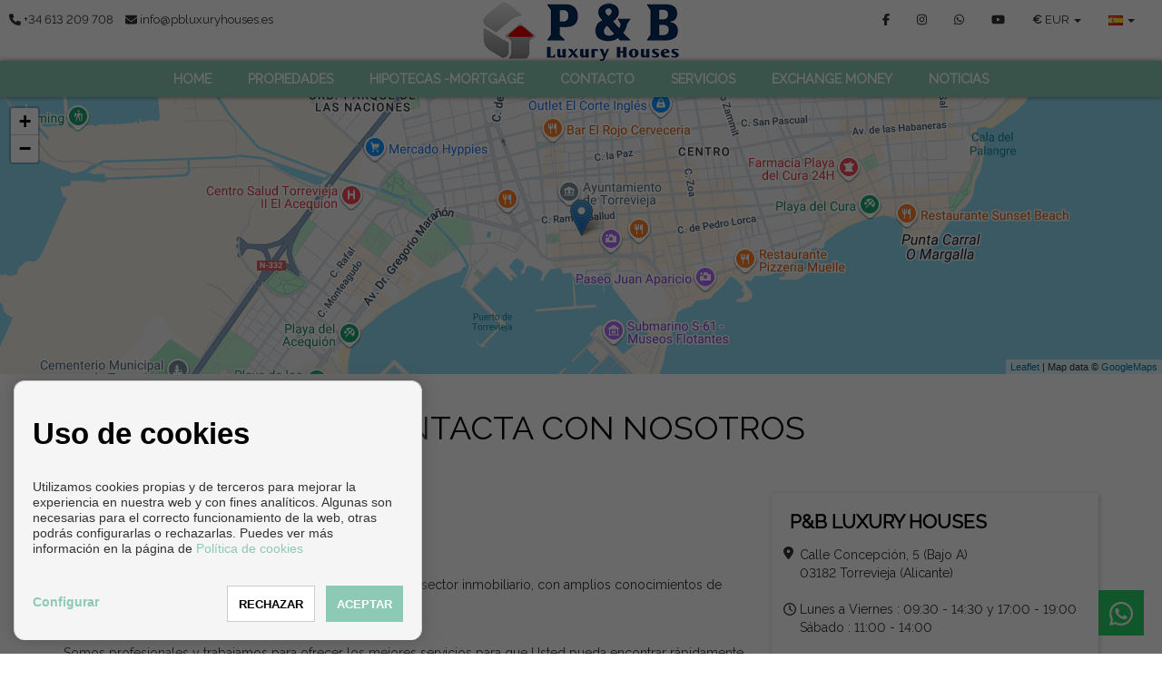

--- FILE ---
content_type: text/html; charset=UTF-8
request_url: https://www.pbluxuryhouses.es/es/Contacto/s3/3533
body_size: 10754
content:
<!DOCTYPE html>
<!--[if IE 8]>			<html class="ie ie8"> <![endif]-->
<!--[if IE 9]>			<html class="ie ie9"> <![endif]-->
<!--[if gt IE 9]><!--><!--<![endif]-->
<html lang="es">
    <head>
        <meta charset="utf-8" />
        <title>    Propiedades y Viviendas en venta y en alquiler en Alicante - P B LUXURY HOUSES
</title>
        <meta name="keywords" content="    Propiedades, Viviendas, venta, alquiler, Alicante
" />
        <meta name="description" content="    Propiedades y Viviendas en venta y en alquiler en Alicante
" />
        <meta name="Author" content="P B LUXURY HOUSES" />
        <meta property="og:title" content="Propiedades y Viviendas en venta y en alquiler en Alicante - P B LUXURY HOUSES" />
        <meta property="og:description" content="Propiedades y Viviendas en venta y en alquiler en Alicante" />        
        <meta property="og:url" content="https://www.pbluxuryhouses.es/es/Contacto/s3/3533" />
        <meta property="og:image" content="https://www.pbluxuryhouses.es/inmoenter/resources/538/companies/logos/logo_624_42.ico" />
        <meta property="og:type" content="website" />                
        <meta property="og:locale" content="es" />
        <meta name="twitter:card" content="summary_large_image" />
        <meta name="twitter:description" content="    Propiedades y Viviendas en venta y en alquiler en Alicante
" />
        <meta name="twitter:title" content="Propiedades y Viviendas en venta y en alquiler en Alicante - P B LUXURY HOUSES" />
        <meta name="twitter:site" content="https://www.pbluxuryhouses.es" />
        <meta name="twitter:image" content="https://www.pbluxuryhouses.es/inmoenter/resources/538/companies/logos/logo_624_42.ico" />
        <meta name="twitter:creator" content="P B LUXURY HOUSES" />
        
                <link rel="canonical" href="https://www.pbluxuryhouses.es/es/contacto/s3/3533" />        
        
                                    <link rel="alternate" href="https://www.pbluxuryhouses.es/es/contacto/s3/3533" hreflang="es" />                                                        <link rel="alternate" href="https://www.pbluxuryhouses.es/en/contact/s3/3533" hreflang="en" />                            <link rel="alternate" href="https://www.pbluxuryhouses.es/de/kontakt/s3/3533" hreflang="de" />                            <link rel="alternate" href="https://www.pbluxuryhouses.es/fr/contact/s3/3533" hreflang="fr" />                            <link rel="alternate" href="https://www.pbluxuryhouses.es/ru/nonamed/s3/3533" hreflang="ru" />                            <link rel="alternate" href="https://www.pbluxuryhouses.es/sv/nonamed/s3/3533" hreflang="sv" />                            <link rel="alternate" href="https://www.pbluxuryhouses.es/pl/nonamed/s3/3533" hreflang="pl" />                            <link rel="alternate" href="https://www.pbluxuryhouses.es/no/nonamed/s3/3533" hreflang="no" />                        
                                                        <link rel="x-default" href="https://www.pbluxuryhouses.es/es/contacto/s3/3533" hreflang="x-default" />            
                                                                                                                                                                                                                                            
         

        
        <!-- mobile settings -->
        <meta name="viewport" content="width=device-width, maximum-scale=1, initial-scale=1, user-scalable=0" />

                        
            <!-- Bootstrap -->
            <link href="/themes/shangai/bootstrap/css/bootstrap.min.css" rel="stylesheet">
            <!-- Libs CSS -->
            <link rel="stylesheet" href="https://cdnjs.cloudflare.com/ajax/libs/font-awesome/6.7.2/css/all.min.css" integrity="sha512-Evv84Mr4kqVGRNSgIGL/F/aIDqQb7xQ2vcrdIwxfjThSH8CSR7PBEakCr51Ck+w+/U6swU2Im1vVX0SVk9ABhg==" crossorigin="anonymous" referrerpolicy="no-referrer" />
            <link rel="stylesheet" href="https://cdnjs.cloudflare.com/ajax/libs/font-awesome/6.7.2/css/brands.min.css" integrity="sha512-58P9Hy7II0YeXLv+iFiLCv1rtLW47xmiRpC1oFafeKNShp8V5bKV/ciVtYqbk2YfxXQMt58DjNfkXFOn62xE+g==" crossorigin="anonymous" referrerpolicy="no-referrer" />
            <script src="https://cdnjs.cloudflare.com/ajax/libs/font-awesome/6.7.2/js/all.min.js" integrity="sha512-b+nQTCdtTBIRIbraqNEwsjB6UvL3UEMkXnhzd8awtCYh0Kcsjl9uEgwVFVbhoj3uu1DO1ZMacNvLoyJJiNfcvg==" crossorigin="anonymous" referrerpolicy="no-referrer"></script>
            <script src="https://cdnjs.cloudflare.com/ajax/libs/font-awesome/6.7.2/js/v4-shims.min.js" integrity="sha512-Ny27nj/CA4kOUa/2b2bhjr8YiJ+OfttH2314Wg8drWh4z9JqGO1PVEqPvo/kM+PjN5UEY4gFxo+ADkhXoGiaSg==" crossorigin="anonymous" referrerpolicy="no-referrer"></script>
            <link rel="stylesheet" href="/themes/shangai/vendor/owl-carousel/owl.carousel.css" media="screen">
            <link rel="stylesheet" href="/themes/shangai/vendor/owl-carousel/owl.theme.css" media="screen">
            <link href="/themes/cdn/css/slick.css" rel="stylesheet" type="text/css" />
            <link rel="stylesheet" href="/themes/shangai/vendor/flexslider/flexslider.css" media="screen">
            <link rel="stylesheet" href="/themes/shangai/vendor/chosen/chosen.css" media="screen">
            <!-- Theme -->
            <link href="/themes/shangai/css/theme-animate.css" rel="stylesheet">
            <link href="/themes/shangai/css/theme-elements.css" rel="stylesheet">
            <link href="/themes/shangai/css/theme-blog.css" rel="stylesheet">
            <link href="/themes/shangai/css/theme-map.css" rel="stylesheet">
            <link href="/themes/shangai/css/theme.css" rel="stylesheet">                      
            <!-- Theme Responsive-->
            <link href="/themes/shangai/css/theme-responsive.css" rel="stylesheet">
            <link href="/themes/shangai/css/shangai-custom.css" rel="stylesheet">
            <link href="/inmoenter/resources/538/web/css/st-538-32-1-109.css" rel="stylesheet" type="text/css" />
        
    <link rel="stylesheet" href="https://unpkg.com/leaflet@1.3.4/dist/leaflet.css" integrity="sha512-puBpdR0798OZvTTbP4A8Ix/l+A4dHDD0DGqYW6RQ+9jxkRFclaxxQb/SJAWZfWAkuyeQUytO7+7N4QKrDh+drA==" crossorigin=""/>

                	<link rel="shortcut icon" href="/inmoenter/resources/538/companies/logos/logo_624_42.ico" />
                <script src="/themes/shangai/vendor/jquery.min.js"></script>
                
                     <meta name="google-site-verification" content="" />
            </head>
    <body ><!-- Available classes for body: boxed , pattern1...pattern10 . Background Image - example add: data-background="/themes/shangai/images/boxed_background/1.jpg"  -->
        <div id="page">
            <header>
    <div id="top">
        <div class="container-fluid visible-xs visible-sm">
            <div class="col-xs-6">
                <ul class="nav nav-pills nav-top" style="float:left; border: none">
                    <li style="border:none;"><a href="tel:+34613209708"><i class="fa fa-phone"></i></a></li>
                    <li style="border:none;"><a href="mailto:info@pbluxuryhouses.es"><i class="fa fa-envelope"></i></a></li>
                </ul>
            </div>
            <div class="col-xs-6">
                                    <ul class="nav nav-pills nav-top navbar-right" style="border:none;">
                        <li class="dropdown" style="border:none;">
                            <a class="dropdown-toggle language" type="button" data-toggle="dropdown">
                                <span style="text-align: left;font-weight: bold;">€ </span>
                                <div class="hidden-xs" style="display:initial;">EUR</div>
                                <span class="caret"></span>
                            </a>
                            <ul class="dropdown-menu" style="left: auto; right:0">
                                                                    <li>
                                        <a href="#" class="currencies" data-url="https://www.pbluxuryhouses.es/setCurrency/EUR">
                                            <div>
                                                <span class="pull-left" style="font-weight: bold;">€</span>&nbsp;
                                                <span class="pull-right">EUR</span>
                                            </div>
                                        </a>
                                    </li>
                                                                    <li>
                                        <a href="#" class="currencies" data-url="https://www.pbluxuryhouses.es/setCurrency/GBP">
                                            <div>
                                                <span class="pull-left" style="font-weight: bold;">£</span>&nbsp;
                                                <span class="pull-right">GBP</span>
                                            </div>
                                        </a>
                                    </li>
                                                                    <li>
                                        <a href="#" class="currencies" data-url="https://www.pbluxuryhouses.es/setCurrency/USD">
                                            <div>
                                                <span class="pull-left" style="font-weight: bold;">$</span>&nbsp;
                                                <span class="pull-right">USD</span>
                                            </div>
                                        </a>
                                    </li>
                                                                    <li>
                                        <a href="#" class="currencies" data-url="https://www.pbluxuryhouses.es/setCurrency/RUB">
                                            <div>
                                                <span class="pull-left" style="font-weight: bold;">₽</span>&nbsp;
                                                <span class="pull-right">RUB</span>
                                            </div>
                                        </a>
                                    </li>
                                                                    <li>
                                        <a href="#" class="currencies" data-url="https://www.pbluxuryhouses.es/setCurrency/SEK">
                                            <div>
                                                <span class="pull-left" style="font-weight: bold;">kr</span>&nbsp;
                                                <span class="pull-right">SEK</span>
                                            </div>
                                        </a>
                                    </li>
                                                                    <li>
                                        <a href="#" class="currencies" data-url="https://www.pbluxuryhouses.es/setCurrency/CHF">
                                            <div>
                                                <span class="pull-left" style="font-weight: bold;">chf</span>&nbsp;
                                                <span class="pull-right">CHF</span>
                                            </div>
                                        </a>
                                    </li>
                                                                    <li>
                                        <a href="#" class="currencies" data-url="https://www.pbluxuryhouses.es/setCurrency/CNY">
                                            <div>
                                                <span class="pull-left" style="font-weight: bold;">¥</span>&nbsp;
                                                <span class="pull-right">CNY</span>
                                            </div>
                                        </a>
                                    </li>
                                                                    <li>
                                        <a href="#" class="currencies" data-url="https://www.pbluxuryhouses.es/setCurrency/SAR">
                                            <div>
                                                <span class="pull-left" style="font-weight: bold;">﷼</span>&nbsp;
                                                <span class="pull-right">SAR</span>
                                            </div>
                                        </a>
                                    </li>
                                                                    <li>
                                        <a href="#" class="currencies" data-url="https://www.pbluxuryhouses.es/setCurrency/NOK">
                                            <div>
                                                <span class="pull-left" style="font-weight: bold;">kr</span>&nbsp;
                                                <span class="pull-right">NOK</span>
                                            </div>
                                        </a>
                                    </li>
                                                                    <li>
                                        <a href="#" class="currencies" data-url="https://www.pbluxuryhouses.es/setCurrency/UAH">
                                            <div>
                                                <span class="pull-left" style="font-weight: bold;">₴</span>&nbsp;
                                                <span class="pull-right">UAH</span>
                                            </div>
                                        </a>
                                    </li>
                                                                    <li>
                                        <a href="#" class="currencies" data-url="https://www.pbluxuryhouses.es/setCurrency/DKK">
                                            <div>
                                                <span class="pull-left" style="font-weight: bold;">kr</span>&nbsp;
                                                <span class="pull-right">DKK</span>
                                            </div>
                                        </a>
                                    </li>
                                                                    <li>
                                        <a href="#" class="currencies" data-url="https://www.pbluxuryhouses.es/setCurrency/CZK">
                                            <div>
                                                <span class="pull-left" style="font-weight: bold;">Kč</span>&nbsp;
                                                <span class="pull-right">CZK</span>
                                            </div>
                                        </a>
                                    </li>
                                                            </ul>
                        </li>
                    </ul>
                                                    <ul class="nav nav-pills nav-top navbar-right" style="border:none;">
                        <li class="dropdown" style="border:none;">
                            <a class="dropdown-toggle language" type="button" data-toggle="dropdown">
                                <img src="/themes/atropos/images/flags/es.png" width="16" height="11" alt="">
                                <span class="caret"></span>
                            </a>
                            <ul class="dropdown-menu" style="left: auto; right:0">
                                                                    <li>
                                        <a href="/es/contacto/s3/3533">
                                            <img src="/themes/atropos/images/flags/es.png" width="16" height="11" alt="EN Language"> Español
                                        </a>
                                    </li>
                                                                    <li>
                                        <a href="/en/contact/s3/3533">
                                            <img src="/themes/atropos/images/flags/en.png" width="16" height="11" alt="EN Language"> English
                                        </a>
                                    </li>
                                                                    <li>
                                        <a href="/de/kontakt/s3/3533">
                                            <img src="/themes/atropos/images/flags/de.png" width="16" height="11" alt="EN Language"> Deutsch
                                        </a>
                                    </li>
                                                                    <li>
                                        <a href="/fr/contact/s3/3533">
                                            <img src="/themes/atropos/images/flags/fr.png" width="16" height="11" alt="EN Language"> Français
                                        </a>
                                    </li>
                                                                    <li>
                                        <a href="/ru/nonamed/s3/3533">
                                            <img src="/themes/atropos/images/flags/ru.png" width="16" height="11" alt="EN Language"> русский
                                        </a>
                                    </li>
                                                                    <li>
                                        <a href="/sv/nonamed/s3/3533">
                                            <img src="/themes/atropos/images/flags/sv.png" width="16" height="11" alt="EN Language"> Svenska
                                        </a>
                                    </li>
                                                                    <li>
                                        <a href="/pl/nonamed/s3/3533">
                                            <img src="/themes/atropos/images/flags/pl.png" width="16" height="11" alt="EN Language"> Polski
                                        </a>
                                    </li>
                                                                    <li>
                                        <a href="/no/nonamed/s3/3533">
                                            <img src="/themes/atropos/images/flags/no.png" width="16" height="11" alt="EN Language"> Norsk
                                        </a>
                                    </li>
                                                            </ul>
                        </li>
                    </ul>
                            </div>
        </div>
        <div class="container-fluid ">
            <div class="navbar-left col-lg-4 col-md-4 col-sm-4 col-xs-4 navbar-contact hidden-xs hidden-sm">
                                    <a href="tel:+34613209708">
                        <i class="fa fa-phone"></i>
                        <span class="hidden-xs">
                            +34 613 209 708</span>
                    </a>
                                                    <a href="mailto:info@pbluxuryhouses.es">
                        <i class="fa fa-envelope"></i>
                        <span class="hidden-xs">
                            info@pbluxuryhouses.es</span>
                    </a>
                            </div>
            <div class="col-lg-4 col-md-4 col-sm-4 col-xs-9">
                <div class="text-center navbar-logo">
                    <a href="/es">
                                                                            <img src="/inmoenter/resources/538/web/logos/logo_header_538_358.png" alt="P&amp;B LUXURY HOUSES" title="P&amp;B LUXURY HOUSES"/>
                                            </a>
                </div>
            </div>
            <div class="col-lg-4 col-md-4 col-sm-4 col-xs-4 secondary-menu hidden-xs hidden-sm">

                                    <ul class="nav navbar-right navbar-language">
                        <li class="dropdown">
                            <a class="dropdown-toggle language" type="button" data-toggle="dropdown">
                                <img src="/themes/atropos/images/flags/es.png" width="16" height="11" alt="">
                                <span class="caret"></span>
                            </a>


                            <ul class="dropdown-menu">
                                                                    <li>
                                        <a href="/es/contacto/s3/3533">
                                            <img src="/themes/atropos/images/flags/es.png" width="16" height="11" alt="es Language">
                                            Español
                                        </a>
                                    </li>
                                                                    <li>
                                        <a href="/en/contact/s3/3533">
                                            <img src="/themes/atropos/images/flags/en.png" width="16" height="11" alt="en Language">
                                            English
                                        </a>
                                    </li>
                                                                    <li>
                                        <a href="/de/kontakt/s3/3533">
                                            <img src="/themes/atropos/images/flags/de.png" width="16" height="11" alt="de Language">
                                            Deutsch
                                        </a>
                                    </li>
                                                                    <li>
                                        <a href="/fr/contact/s3/3533">
                                            <img src="/themes/atropos/images/flags/fr.png" width="16" height="11" alt="fr Language">
                                            Français
                                        </a>
                                    </li>
                                                                    <li>
                                        <a href="/ru/nonamed/s3/3533">
                                            <img src="/themes/atropos/images/flags/ru.png" width="16" height="11" alt="ru Language">
                                            русский
                                        </a>
                                    </li>
                                                                    <li>
                                        <a href="/sv/nonamed/s3/3533">
                                            <img src="/themes/atropos/images/flags/sv.png" width="16" height="11" alt="sv Language">
                                            Svenska
                                        </a>
                                    </li>
                                                                    <li>
                                        <a href="/pl/nonamed/s3/3533">
                                            <img src="/themes/atropos/images/flags/pl.png" width="16" height="11" alt="pl Language">
                                            Polski
                                        </a>
                                    </li>
                                                                    <li>
                                        <a href="/no/nonamed/s3/3533">
                                            <img src="/themes/atropos/images/flags/no.png" width="16" height="11" alt="no Language">
                                            Norsk
                                        </a>
                                    </li>
                                                            </ul>
                        </li>
                    </ul>
                
                                    <ul class="nav navbar-right navbar-language">
                        <li class="dropdown">
                            <a class="currency-mobile" type="button" data-toggle="dropdown">
                                <span>
                                    <strong>€
                                    </strong>
                                </span>
                                <div class="" style="display:initial;">EUR</div>
                                <span class="caret"></span>
                            </a>
                            <ul class="dropdown-menu submenu hide-submenu currency-mobile-sub">
                                                                    <li>
                                        <a href="#" class="submenu-link currencies" data-url="https://www.pbluxuryhouses.es/setCurrency/EUR">
                                            <div>
                                                <span class="pull-left" style="font-weight: bold;">€</span>&nbsp;
                                                <span class="pull-right">EUR</span>
                                            </div>
                                        </a>
                                    </li>
                                                                    <li>
                                        <a href="#" class="submenu-link currencies" data-url="https://www.pbluxuryhouses.es/setCurrency/GBP">
                                            <div>
                                                <span class="pull-left" style="font-weight: bold;">£</span>&nbsp;
                                                <span class="pull-right">GBP</span>
                                            </div>
                                        </a>
                                    </li>
                                                                    <li>
                                        <a href="#" class="submenu-link currencies" data-url="https://www.pbluxuryhouses.es/setCurrency/USD">
                                            <div>
                                                <span class="pull-left" style="font-weight: bold;">$</span>&nbsp;
                                                <span class="pull-right">USD</span>
                                            </div>
                                        </a>
                                    </li>
                                                                    <li>
                                        <a href="#" class="submenu-link currencies" data-url="https://www.pbluxuryhouses.es/setCurrency/RUB">
                                            <div>
                                                <span class="pull-left" style="font-weight: bold;">₽</span>&nbsp;
                                                <span class="pull-right">RUB</span>
                                            </div>
                                        </a>
                                    </li>
                                                                    <li>
                                        <a href="#" class="submenu-link currencies" data-url="https://www.pbluxuryhouses.es/setCurrency/SEK">
                                            <div>
                                                <span class="pull-left" style="font-weight: bold;">kr</span>&nbsp;
                                                <span class="pull-right">SEK</span>
                                            </div>
                                        </a>
                                    </li>
                                                                    <li>
                                        <a href="#" class="submenu-link currencies" data-url="https://www.pbluxuryhouses.es/setCurrency/CHF">
                                            <div>
                                                <span class="pull-left" style="font-weight: bold;">chf</span>&nbsp;
                                                <span class="pull-right">CHF</span>
                                            </div>
                                        </a>
                                    </li>
                                                                    <li>
                                        <a href="#" class="submenu-link currencies" data-url="https://www.pbluxuryhouses.es/setCurrency/CNY">
                                            <div>
                                                <span class="pull-left" style="font-weight: bold;">¥</span>&nbsp;
                                                <span class="pull-right">CNY</span>
                                            </div>
                                        </a>
                                    </li>
                                                                    <li>
                                        <a href="#" class="submenu-link currencies" data-url="https://www.pbluxuryhouses.es/setCurrency/SAR">
                                            <div>
                                                <span class="pull-left" style="font-weight: bold;">﷼</span>&nbsp;
                                                <span class="pull-right">SAR</span>
                                            </div>
                                        </a>
                                    </li>
                                                                    <li>
                                        <a href="#" class="submenu-link currencies" data-url="https://www.pbluxuryhouses.es/setCurrency/NOK">
                                            <div>
                                                <span class="pull-left" style="font-weight: bold;">kr</span>&nbsp;
                                                <span class="pull-right">NOK</span>
                                            </div>
                                        </a>
                                    </li>
                                                                    <li>
                                        <a href="#" class="submenu-link currencies" data-url="https://www.pbluxuryhouses.es/setCurrency/UAH">
                                            <div>
                                                <span class="pull-left" style="font-weight: bold;">₴</span>&nbsp;
                                                <span class="pull-right">UAH</span>
                                            </div>
                                        </a>
                                    </li>
                                                                    <li>
                                        <a href="#" class="submenu-link currencies" data-url="https://www.pbluxuryhouses.es/setCurrency/DKK">
                                            <div>
                                                <span class="pull-left" style="font-weight: bold;">kr</span>&nbsp;
                                                <span class="pull-right">DKK</span>
                                            </div>
                                        </a>
                                    </li>
                                                                    <li>
                                        <a href="#" class="submenu-link currencies" data-url="https://www.pbluxuryhouses.es/setCurrency/CZK">
                                            <div>
                                                <span class="pull-left" style="font-weight: bold;">Kč</span>&nbsp;
                                                <span class="pull-right">CZK</span>
                                            </div>
                                        </a>
                                    </li>
                                                            </ul>
                        </li>
                    </ul>
                                                <ul class="nav navbar-right navbar-element hidden-xs">
                                                                                                <li>
                                <a class="hidden-xs" href="https://www.facebook.com/pbluxuryhouse" target="_blank" title="Facebook">
                                    <i class="fa fa-facebook"></i>
                                </a>
                            </li>
                                                                                                                                                                                                                                                                                                                                                                                                                                                                        <li>
                                <a class="hidden-xs" href="https://www.instagram.com/pbluxuryhouses.es/" target="_blank" title="Instagram">
                                    <i class="fa fa-instagram"></i>
                                </a>
                            </li>
                                                                                                                                                                                                                                                                                                                                                                                                                                                                                                                                                                                                                    <li>
                                <a class="hidden-xs" href="https://web.whatsapp.com/send?phone=+34613209708&text=Me gustaría que se pusieran en contacto para recibir información de sus inmuebles." target="_blank" title="Whatsapp">
                                    <i class="fa fa-whatsapp"></i>
                                </a>
                            </li>
                                                                                                                                                                                                                                                                                                                                                                                                                                                                                                                                            <li>
                                <a class="hidden-xs" href="https://www.youtube.com/channel/UC2Bq4ErEXJH4tzeIBKCDXYQ" target="_blank" title="Youtube">
                                    <i class="fa fa-youtube"></i>
                                </a>
                            </li>
                                                                                                                                    </ul>

            </div>
        </div>
        <button class="hidden-md hidden-lg" id="navbar-search-properties" type="button" data-toggle="collapse" data-target="#section-search-box">
            <span class="sr-only">Toggle navigation</span>
            <i class="fa fa-search"></i> Buscar
        </button>
        
    <nav class="navbar navbar-default pgl-navbar-main " role="navigation">
        <div class="container-fluid text-center">
            <div class="navbar-header">
                <button id="navbar-toggle" type="button" class="navbar-toggle" data-toggle="collapse" data-target=".navbar-collapse">
                    <span class="sr-only">Toggle navigation</span>
                    <span class="icon-bar first"></span>
                    <span class="icon-bar second"></span>
                    <span class="icon-bar third"></span>
                </button>
                <script>
                    if (!$('#section-search-box').length) {
                        $('#navbar-search-properties').addClass('hidden')
                    }
                    $('#navbar-toggle').click(function () {
                        $(this).toggleClass('close-times');
                    })
                </script>
            </div>

            <div class="navbar-collapse collapse width">
                <ul class="nav navbar-nav">
                                                                                                                                                                                                                                                                                                                                                            <li class="">
                            <a href="/es">Home</a>
                        </li>
                    
                                                                                            <li class=" ">
                            <a class="" style="" href="/es/propiedades/s1/3532"  >
                                Propiedades
                                                            </a>
                                                    </li>
                                                                                            <li class=" ">
                            <a class="" style="" href="/es/hipotecas-mortgage/4/3531/"  >
                                Hipotecas -Mortgage
                                                            </a>
                                                    </li>
                                                                                            <li class=" ">
                            <a class="" style="" href="/es/contacto/s3/3533"  >
                                Contacto
                                                            </a>
                                                    </li>
                                                                                            <li class=" ">
                            <a class="" style="" href="/es/servicios/s7/4357/"  >
                                Servicios
                                                            </a>
                                                    </li>
                                                                                            <li class=" ">
                            <a class="" style="" href="/es/exchange-money/4/3530/"  >
                                Exchange Money
                                                            </a>
                                                    </li>
                                                                                            <li class=" ">
                            <a class="" style="" href="/es/noticias/s5/3557/"  >
                                Noticias
                                                            </a>
                                                    </li>
                                                            <li class="visible-xs visible-sm social-mobile">
                        <span>
                                                            
                                                                    <a href="https://www.facebook.com/pbluxuryhouse" target="_blank" title="Facebook" data-placement="bottom" data-toggle="tooltip" data-original-title="Facebook">
                                        <i class="fa fa-facebook"></i>
                                    </a>
                                                                                                                                                                                                                                                                                                                            
                                                                                                                                                                                                                                                                    <a href="https://www.instagram.com/pbluxuryhouses.es/" target="_blank" title="Instagram" data-placement="bottom" data-toggle="tooltip" data-original-title="Instagram">
                                        <i class="fa fa-instagram"></i>
                                    </a>
                                                                                                                            
                                                                                                                                                                                                                                                                                                                            
                                                                                                                                                                                                                                                                                                    <a href="https://web.whatsapp.com/send?phone=+34613209708&text=Me gustaría que se pusieran en contacto para recibir información de sus inmuebles." target="_blank" title="Whatsapp" data-placement="bottom" data-toggle="tooltip" data-original-title="Whatsapp">
                                        <i class="fa fa-whatsapp"></i>
                                    </a>
                                                                                            
                                                                                                                                                                                                                                                                                                                            
                                                                                                                                                                                                                                    <a href="https://www.youtube.com/channel/UC2Bq4ErEXJH4tzeIBKCDXYQ" target="_blank" title="Youtube" data-placement="bottom" data-toggle="tooltip" data-original-title="Youtube">
                                        <i class="fa fa-youtube"></i>
                                    </a>
                                                                                                                                                    </span>
                    </li>
                </ul>
            </div>
        </div>
        <script>
            $('.fa-angle-down').click(function () {
                $(this).next().toggleClass("hide-submenu");
                $(this).toggleClass("rotate");
            })
            $('.page-empty-dropdown').click(function () {
                $(this).next().next().toggleClass("hide-submenu");
                $(this).toggleClass("rotate");
            })
            $('.lang-mobile').click(function () {
                $('.lang-mobile-sub').toggleClass("hide-submenu");
                $('.currency-mobile-sub').addClass("hide-submenu");
            })
            $('.currency-mobile').click(function () {
                $('.currency-mobile-sub').toggleClass("hide-submenu");
                $('.lang-mobile-sub').addClass("hide-submenu");
            })
        </script>
    </nav>
    </div>
            <a id="whatsapp-button" style="z-index:9980" href="https://api.whatsapp.com/send?phone=34613209708&text=Me gustaría que se pusieran en contacto para recibir información de sus inmuebles." target="_blank">
            <i class="fa fa-whatsapp"></i>
        </a>
    </header>

                <div role="main" class="main">        
        <div class="container-fluid" style="margin:0; padding:0;">
            <div class="row" style="margin: 0;">
                <div class="col-md-12" style="padding:0;">
                    <div id="contact-map" style="z-index: 0;" class="pgl-bg-light" ></div>
                </div>
            </div>
        </div>        
        <!-- Begin page top -->
        <section class="page-title text-center" style="padding-top: 40px;">
            <h2>
                <span>Contacta con nosotros</span>
            </h2>
        </section>
        <!-- End page top -->

        <!-- Begin content with sidebar -->
        <div class="container contact-page">


            <div class="row">
                <div class="col-md-8">
                    <p align="left"><strong><span style="font-size: 36px;">EQUIPO HUMANO</span><br /> <br /> </strong>Nuestra empresa est&aacute; integrada por personas expertas en el sector inmobiliario, con amplios conocimientos de nuestra zona y una amplia cartera de clientes y contactos.<br /> <br /> Somos profesionales y trabajamos para ofrecer los mejores servicios para que Usted pueda encontrar r&aacute;pidamente su vivienda, finca o cualquier propiedad que quiera comprar o alquilar.</p>
<p><br /> <span style="font-size: 36px;"><strong>CARTERA DE PROPIEDADES</strong></span><br /> <br /> Dentro de nuestra amplia cartera de propiedades podr&aacute; encontrar todo tipo de ofertas inmobiliarias:</p>
<ul>
<li>Propiedades en construcci&oacute;n</li>
<li>Propiedades en venta a estrenar y reformadas</li>
<li>Propiedades en alquiler para larga temporada</li>
<li>Apartamentos, casas, chalets y villas para alquiler tur&iacute;sticoTurismo rural, (alquiler de casas en el campo)</li>
<li>Viviendas de lujo en venta o alquilerInversiones inmobiliarias en nuestra zona</li>
</ul>
<p>&nbsp;</p>
<p><span style="font-size: 24px;"><strong>&iquest;Desea vender o alquilar su propiedad?</strong></span><br /> <br /> Igualmente, si Usted desea vender o alquilar su propiedad, le ayudaremos a gestionar de la mejor manera su oferta inmobiliaria con la garant&iacute;a de contar con la mejor informaci&oacute;n y orientaci&oacute;n sobre el mercado en su zona de inter&eacute;s, e igualmente le informaremos, previo estudio, de las distintas opciones posibles para que pueda conseguir r&aacute;pidamente su objetivo.&nbsp;<br /> <br /> Puede contar con un equipo de profesionales dispuestos a ayudarle en cualquier situaci&oacute;n que sea de su inter&eacute;s en nuestra actividad.&nbsp;</p>

                    <form name="contact" method="post" action="/es/sendContact" id="detailContact" class="contactForm white-row property" style="padding:40px 20px">
                    <div class="contactOkMessage alert alert-success fade in fsize16 text-center hide">
                        <strong>¡Gracias por contactar!</strong>
                    </div>

                    <div class="contactKoMessage alert alert-danger fade in fsize16 text-center hide">
                        <strong>Faltan campos obligatorios</strong>
                    </div>

                    <div class="form-group">
                        <div class="row">
                            <div class="col-sm-6">
                                <label>Nombre
                                    *</label>
                                        <input type="text" id="contact_name" name="contact[name]" required="required" class="contactName form-control" />

    
                            </div>
                            <div class="col-sm-6">
                                <label>E-mail *</label>
                                    <input type="email" id="contact_mail" name="contact[mail]" required="required" class="contactMail form-control" />

    
                            </div>
                        </div>
                    </div>
                    <div class="form-group">
                        <div class="row">
                            <div class="col-sm-6">
                                <label>Asunto</label>
                                <textarea id="contact_subject" name="contact[subject]" class="contactSubject form-control" rows="1" style="height:40px;"></textarea>
                            </div>
                            <div class="col-sm-6">
                                <label>Teléfono *</label>
                                    <input type="number" id="contact_phone" name="contact[phone]" required="required" class="contactPhone form-control" />

    
                            </div>
                        </div>
                    </div>
                    <div class="form-group">
                        <label>Mensaje
                            *</label>
                            <textarea id="contact_message" name="contact[message]" required="required" class="contactMessage form-control" rows="10"></textarea>
                    </div>
                    <div class="row">
                        <div class="form-group">
                            <div class="col-md-12">
                                <small>
                                    <input required="required" type="checkbox" name="legalAdvice" id="legalAdvice" value="1" style="vertical-align: sub;"/>
                                    Acepto la
                                    <a href="/es/privacy">Política de privacidad</a>.
                                </small>
                            </div>
                            <div class="col-md-4">
                                <input id="contactBtn" type="submit" value="Enviar" class="btn btn-block btn-primary btn-lg" style="width: 100%;">
                            </div>
                        </div>
                    </div>
                        
                        <input type="hidden" id="contact_typeContact" name="contact[typeContact]" value="general" />

        <input type="hidden" id="contact_idProperty" name="contact[idProperty]" />

        <input type="hidden" id="contact_idDevelopment" name="contact[idDevelopment]" />

        <input type="hidden" id="contact_sp" name="contact[sp]" />

        <input type="hidden" id="contact_offerPrice" name="contact[offerPrice]" />

        <input type="hidden" id="contact_visitDate" name="contact[visitDate]" />

        <input type="hidden" id="contact__token" name="contact[_token]" value="YeJlTkYByEy4_9sEnp5XVukpfQELDDV0lQ6-rhMOZzY" />

    </form>
                </div>
                <div class="col-md-4">
                    <div class="property" style="padding:20px; margin-bottom:10px;">
                        <h2 style="font-size:1.5em; margin-bottom:15px;">P&amp;B LUXURY HOUSES</h2>
                                                    <address>
                                <i class="fa fa-map-marker contact-fa" style=" float:left;margin-top: 1px;margin-left: -7px;"></i>
                                <div class="format-data-contact">
                                    Calle Concepción, 5 (Bajo A)
                                    <br>
                                                                            03182
                                                                                                                Torrevieja
                                        (Alicante)                                </div>
                            </address>
                                                                            <address>
                                                                <i class="fa fa-clock-o contact-fa" style=" float:left;margin-top: 3px;margin-left: -7px;"></i>

                                                                                                    <div class="format-data-contact">                                        
                                        Lunes a Viernes
                                                                                    : 09:30 - 14:30
                                            y 17:00 - 19:00
                                                                            </div>
                                                                    <div class="format-data-contact">                                        
                                        Sábado 
                                                                                    : 11:00 - 14:00
                                            
                                                                            </div>
                                                            </address>
                                                                                                                                                                            <span class="phone text-nowrap ">
                                        <i class="fa fa-phone contact-fa" style="float:left;margin-top: 4px;margin-left: -5px;"></i>
                                        <div style="margin-left: 11px; width: 336px;">
                                                                                                                            <a href="tel:+34 613209708">+34  613 209 708 
                                                                                                                                                                                                                                                                                                                                                                                                                                                                                                                                                                                                                                                                                                                                                                                                                                                                                                                                                                                                                                                                                                                                                                                                                                                                                                                                                                                                                                                                                                                                                                                                                                                                                                                                                                                                                                                                                                                                                                                                                                                                        </a> |                                                                                                                                                                                                                                 <a href="tel:+34 676757003">+34  676 757 003 
                                                                                                                                                                                                                                                                                                                                                                                                                                                                                                                                                                                                                                                                                                                                                                                                                                                                                                                                                                                                                                                                                                                                                                                                                                                                                                                                                                                                                                                                                                                                                                                                                                                                                                                                                                                                                                                                                                                                                                                                                                                                        </a>
                                                                                                                            
                                        </div>
                                    </span>
                                                                                                                                                                                                                                <span class="mail ">
                                                                        <i class="fa fa-envelope-o contact-fa" style=" float:left;margin-top: 6px;margin-left: -7px;"></i>
                                    <div class="format-data-contact">
                                        <a href="mailto:info@pbluxuryhouses.es">info@pbluxuryhouses.es</a>
                                    </div>
                                </span>
                                                            <span class="mail ">
                                                                        <i class="fa fa-envelope-o contact-fa" style=" float:left;margin-top: 6px;margin-left: -7px;"></i>
                                    <div class="format-data-contact">
                                        <a href="mailto:bogusha.luxuryhouses@gmail.com">bogusha.luxuryhouses@gmail.com</a>
                                    </div>
                                </span>
                                                                                                        </address>
                                                    <div class="social-contact">
                                                                                                            <a href="https://www.facebook.com/pbluxuryhouse" target="_blank" class="social text-center" style="width: 30px; margin: 2px; padding: 5px;  text-align: center; font-size: 20px;"><i class="fa fa-facebook"></i></a>
                                                                                                                                                                                                                                                                                                                                                                                                                                                                                                                                                                                                                                                                                                            <a href="https://www.instagram.com/pbluxuryhouses.es/" target="_blank" class="social  text-center" style="width: 30px; margin: 2px; padding: 5px;  text-align: center; font-size: 20px;"><i class="fa fa-instagram"></i></a>
                                                                                                                                                                                                                                                                                                                                                                                                                                                                                                                                                                                                <a href="https://www.pbluxuryhouses.es" target="_blank" class="social " style="width: 30px; margin: 2px; padding: 5px;  text-align: center; font-size: 20px;"><i class="fa fa-globe"></i></a>
                                                                                                                                                                                                                                                                                                                                                                                                                                                <a href="https://api.whatsapp.com/send?phone=+34613209708" target="_blank" class="social  text-center" style="width: 30px; margin: 2px; padding: 5px;  text-align: center; font-size: 20px;"><i class="fa fa-whatsapp"></i></a>
                                                                                                                                                                                                                                                                                                                                                                                                                                                                                                                        <a href="http://moneychange.es/" target="_blank" class="social " style="width: 30px; margin: 2px; padding: 5px;  text-align: center; font-size: 20px;"><i class="fa fa-globe"></i></a>
                                                                                                                                                                                                                                                                                                                                    <a href="https://www.youtube.com/channel/UC2Bq4ErEXJH4tzeIBKCDXYQ" target="_blank" class="social  text-center" style="width: 30px; margin: 2px; padding: 5px;  text-align: center; font-size: 20px;"><i class="fa fa-youtube"></i></a>
                                                                                                                                                                                                                                                </div>
                        </div>

                                        </div></div></div></div></div>
            <footer class="pgl-footer">
    <div class="container-fluid">
        <div class="pgl-upper-foot">
            <div class="row">
                                                                                                                                                                                                                                                                            
                                                                                                        <div class="col-md-4 f-logo-left min-height-column">
                                <h2 class="f-text-left">CONTACTO</h2>
                                <address>
                                        
                                        <div style="padding-bottom: 5px;">
                                            <i class="fa fa-map-marker f-float-left"></i>
                                            <div class="f-text-left div-text-footer-left">                                            
                                                Calle Concepción, 5</br>
                                                Bajo A</br>                 
                                                                                                    03182
                                                                                                                                                    Torrevieja
                                                    (Alicante)                                            </div>
                                        </div>
                                                                                                                <div style="padding-bottom: 5px;">
                                            <i class="fa fa-phone f-float-left" style="padding-top: 2px;"></i>
                                            <div class="f-text-left div-text-footer-left">
                                                                                                        
                                                                                                            <a href="tel:+34 613209708">+34 613209708</a> |                                                                                                                                                             
                                                                                                            <a href="tel:+34 676757003">+34 676757003</a>
                                                                                                                                                </div>
                                        </div>
                                                                                                                                                    <div style="padding-bottom: 5px;">
                                            <i class="fa fa-envelope-o f-float-left"></i>
                                            <div class="f-text-left div-text-footer-left">
                                                                                                    <a href="mailto:info@pbluxuryhouses.es">info@pbluxuryhouses.es</a><br/>
                                                                                                    <a href="mailto:bogusha.luxuryhouses@gmail.com">bogusha.luxuryhouses@gmail.com</a><br/>
                                                                                            </div>
                                        </div>
                                                                                                                <i class="fa fa-clock-o f-float-left"></i>
                                        <div class="f-text-left div-text-footer-left">
                                                                                                                                    
                                                De Lunes a Viernes
                                                                                                    : 09:30 - 14:30
                                                    y 17:00 - 19:00                                                                                                <br/>

                                            
                                                 Sábado 
                                                                                                    : 11:00 - 14:00
                                                                                                                                                    <br/>

                                                                                    </div>
                                                                    </address>
                            </div>

                                                                                                                                                                                                                                                                                                                <div class="column col-md-4 f-logo-center min-height-column">
                                <div>
                                                                                                                <img class="logo-footer" style="max-width: 390px;max-height: 200px;height: inherit;" src="/inmoenter/resources/538/web/logos/logo_footer_538_358.png"/>
                                                                    </div>
                            </div>
                                                                                                                                                                                                                                                                                    <div class="column col-md-4 f-text-right">
                                <p> </p>
<a target="_blank" href="https://www.spainhouses.net/es/inmobiliaria-p-b-luxury-houses.html" title="Ver el perfil de P&B Luxury Houses en SpainHouses.net"><img class="SHW-rating" src="https://www.spainhouses.net/es/inmobiliaria-54082/profile-transparent-widget250.png" width="250" alt="Ver el perfil de P&B Luxury Houses en SpainHouses.net"></a>
<a target="_blank" href="https://www.spainhouses.net/es/inmobiliaria-p-b-luxury-houses.html" title="Ver el perfil de P&B Luxury Houses en SpainHouses.net"><img class="SHW-rating" src="https://www.spainhouses.net/es/inmobiliaria-54082/profile-widget300.png" width="300" alt="Ver el perfil de P&B Luxury Houses en SpainHouses.net"></a><br>
<a href="https://www.spainhouses.net/es/venta-viviendas-torrevieja-alicante.html" title="Pisos y casas en venta en Torrevieja">Pisos y casas en venta en Torrevieja</a>
<script type="text/javascript" src="//www.spainhouses.net/widgets/profile/profileWidget.js"></script>

                            
                            </div>
                                                                                                                        </div>
            </div>
            <div class="pgl-copyrights">
                <span style="float: left;">
                    Copyright ©
                    2026
                    P&amp;B LUXURY HOUSES. |
                    <a href="/es/legal" style="text-transform: capitalize;">Aviso legal</a>
                    |
                    <a href="/es/privacy">Política de privacidad</a>
                    |                    
                    <a href="/es/cookiesAdmin">Política de Cookies</a>
                </span>
                <span class="dev-by">
                                            Desarrollado por
                        <a href="http://www.inmoenter.com" target="_blank">Inmoenter</a>
                                    </span>
            </div>
        </div></footer>

<div id="acceptCookieBlockShadow" class="cookiePanel"></div>    
    
<div id="acceptCookieBlock" class="cookiePanel">
    <div style="max-width: 500px; margin: auto;">
        <h1 style="color:#000000; text-transform: initial">Uso de cookies</h1>
        <span style="font-size: 14px; text-align: justify">Utilizamos cookies propias y de terceros para mejorar la experiencia en nuestra web y con fines analíticos. Algunas son necesarias para el correcto funcionamiento de la web, otras podrás configurarlas o rechazarlas. Puedes ver más información en la página de
        <a href="/es/cookiesAdmin">Política de cookies</a></span>
        <br><br>                       
        
        <div class="row" style="font-size: 14px; display:none;" id="cookieConfigBlock">
            <div class="col-xs-6" style="height: 40px; font-weight: bold;"><a class="cookieBtnDesc" style="cursor: pointer; font-size: 25px; font-weight: normal; vertical-align: sub;"
                                                                                 onclick="toggleCookieDescription($(this), 'cookieDescFuncionality')">+</a> Funcionales</div>
            <div class="col-xs-6 text-right" style="height: 40px; line-height: 40px;"><a style="cursor: text;">Siempre activas</a></div>
            <div class="cookieDescriptionBlock col-xs-12" id="cookieDescFuncionality" style="display:none; margin-bottom: 10px;">
                Permiten el correcto funcionamiento del sitio web y de los servicios expresamente solicitados.
            </div>

            <div class="col-xs-6" style="height: 40px; font-weight: bold;"><a class="cookieBtnDesc" style="cursor: pointer; font-size: 25px; font-weight: normal; vertical-align: sub;"
                                                                                 onclick="toggleCookieDescription($(this), 'cookieDescPreference')">+</a> Preferencias</div>
            <div class="col-xs-6 text-right" style="height: 40px; line-height: 40px;">
                <label class="switchCookie" style="zoom: 70%; margin-top: 10px;">
                    <input type="checkbox" id="cookiePreferenceChk" checked style="visibility: hidden;">
                    <span class="sliderCookie round"></span>
                </label>
            </div>
            <div class="cookieDescriptionBlock col-xs-12" id="cookieDescPreference" style="display:none; margin-bottom: 10px;">
                Permiten el almacenamiento o acceso técnico con la finalidad legítima de guardar las preferencias no solicitadas.
            </div>

            <div class="col-xs-6" style="height: 40px; font-weight: bold;"><a class="cookieBtnDesc" style="cursor: pointer; font-size: 25px; font-weight: normal; vertical-align: sub;"
                                                                                 onclick="toggleCookieDescription($(this), 'cookieDescStats')">+</a> Estadísticas</div>
            <div class="col-xs-6 text-right" style="height: 40px; line-height: 40px;">
                <label class="switchCookie" style="zoom: 70%; margin-top: 10px;">
                    <input type="checkbox" id="cookieStatsChk" checked style="visibility: hidden;">
                    <span class="sliderCookie round"></span>
                </label></div>
            <div class="cookieDescriptionBlock col-xs-12" id="cookieDescStats" style="display:none; margin-bottom: 10px;">
                Se utilizan exclusivamente con fines estadísticos anónimos y la información no se puede usar para identificarte.
            </div>

            <div class="col-xs-6" style="height: 40px; font-weight: bold;"><a class="cookieBtnDesc" style="cursor: pointer; font-size: 25px; font-weight: normal; vertical-align: sub;"
                                                                                 onclick="toggleCookieDescription($(this), 'cookieDescMarketing')">+</a> Marketing</div>
            <div class="col-xs-6 text-right" style="height: 40px; line-height: 40px;">
                <label class="switchCookie" style="zoom: 70%; margin-top: 10px;">
                    <input type="checkbox" id="cookieMarketingChk" checked style="visibility: hidden;">
                    <span class="sliderCookie round"></span>
                </label>
            </div>
            <div class="cookieDescriptionBlock col-xs-12" id="cookieDescMarketing" style="display:none; margin-bottom: 10px;">
                Se utilizan para crear perfiles de usuarios y adaptar la publicidad en base a sus intereses o preferencias.
            </div>
        </div>

        <br>   
        <div style="font-size: 14px;" id="cookieConfigBtn">
            <strong><a href="#" onclick="showCookieConfig()">Configurar</a></strong>
        </div>
        <div class="cookieBtns">
            <input class="btn btn-primary" style="font-size: 13px; color: #000000; background-color: #ffffff; border: 1px solid #cccccc;" type="button" onclick="setCookieAction(false)" value="Rechazar"> &nbsp;
            <input class="btn btn-primary" style="font-size: 13px;" type="button" value="Aceptar" onclick="setCookieAction(true)"><br>
        </div>         
        <br
    </div>
        
    <style>      
        #cookieConfigBtn{
            margin-bottom: 30px;
        }
        
        #acceptCookieBlockShadow{
            position: fixed;
            bottom: 0px;
            left: 0px;
            background-color: #00000096;
            width: 100%;
            height: 100%;     
            z-index: 9989;
        }
        
        #acceptCookieBlock{
            position: fixed;
            bottom: 0px;
            left: 0px;
            border-width: 1px 1px 0;
            -webkit-box-shadow: 0px 0 15px #555;
            -moz-box-shadow: 0px 0 15px #555;
            box-shadow: 0px 0 15px #555;
            border-color: #cccccc;
            border-style: solid;
            padding: 40px 20px 20px 20px;     
            background-color: #f5f5f5;
            width: 100%;
            margin: auto;
            font: 13px/1.231 arial,helvetica,clean,sans-serif;
            color: #333;
            z-index: 9990;
        }
        
        @media only screen and (min-width: 600px){
            #acceptCookieBlock{
                width: 450px;
                left: 15px;
                bottom: 15px;
                border-radius: 12px;
            }
            
            .cookieBtns{
                float:right;
            }
            
            #cookieConfigBtn{
                float: left;
                margin-bottom: 0px;
                padding-top: 10px;
            }
        }
    </style>
    
    <script>
    function toggleCookieDescription(elem, id){
        let nextSign = '+';
        if(elem.text() == '+') nextSign = '-';        
        $('.cookieBtnDesc').text('+');
        elem.text(nextSign);
        
        
        $('.cookieDescriptionBlock').each(function(){
            if($(this).attr('id') !== id) $(this).hide();
        });        
        $('#' + id).toggle();
    }
    
    function setCookieAction(isOk){
        let cookieInfo = {'accepted': false, 'preferences': false, 'stats': false, 'marketing': false}
        if(isOk){
            cookieInfo['accepted'] = true; 
            if($('#cookiePreferenceChk').is(':checked')) cookieInfo['preferences'] = true; 
            if($('#cookieStatsChk').is(':checked')) cookieInfo['stats'] = true; 
            if($('#cookieMarketingChk').is(':checked')) cookieInfo['marketing'] = true; 
        }                
                
        $.get('/cookieAccept?cookieInfo=' + JSON.stringify(cookieInfo), function () { 
            $('.cookiePanel').fadeOut('normal'); 
        });
    }
    
    function showCookieConfig(){
        $('#cookieConfigBtn').hide('fast');
        $('#cookieConfigBlock').show('fast');
        
        return false;
    }
    </script>
</div>

        </div>

                        <!-- JAVASCRIPT FILES -->
            <!-- jQuery (necessary for Bootstrap's JavaScript plugins) -->        
            <!-- Include all compiled plugins (below), or include individual files as needed -->
            <script src="/themes/shangai/bootstrap/js/bootstrap.min.js"></script>
            <script src="/themes/shangai/vendor/owl-carousel/owl.carousel.js"></script>
            <script type="text/javascript" src="/themes/cdn/js/slick.min.js"></script>
            <script src="/themes/shangai/vendor/flexslider/jquery.flexslider-min.js"></script>
            <script src="/themes/shangai/vendor/chosen/chosen.jquery.min.js"></script>
            <script src="/themes/shangai/vendor/masonry/imagesloaded.pkgd.min.js"></script>
            <script src="/themes/shangai/vendor/masonry/masonry.pkgd.min.js"></script>
            <!-- Theme Initializer -->
            <script src="/themes/shangai/js/theme.plugins.js"></script>
            <script src="/themes/shangai/js/theme.js"></script>
            <!-- Include Date Range Picker -->
            <script type="text/javascript" src="https://cdn.jsdelivr.net/momentjs/latest/moment.min.js"></script>
            <script type="text/javascript" src="https://cdn.jsdelivr.net/npm/daterangepicker/daterangepicker.min.js"></script>
            <link rel="stylesheet" type="text/css" href="https://cdn.jsdelivr.net/npm/daterangepicker/daterangepicker.css" />       
            <script src="/js/vendor/dataRangePicker/jquery.daterangepicker.min.js"></script>
            <link rel="stylesheet" type="text/css" href="/js/vendor/dataRangePicker/daterangepicker.css" />
            <script type="text/javascript" src="/themes/shangai/js/scripts.js"></script>
            <script type="text/javascript" src="/themes/shangai/js/searcher.js"></script>
            <script type="text/javascript" src="/themes/shangai/js/commonExtra.js"></script>
            <script type="text/javascript" src="/themes/cdn/js/common.js"></script>
            <script>
                $(document).ready(function () {

                    var slidesToShow = 5;

                    $('.carousel-portals').slick({
                        slidesToShow: slidesToShow,
                        autoplay: true,
                        autoplaySpeed: 2000,
                        arrows: false
                    });

                    $(window).on('resize', function () {
                        $('.carousel-portals').slick('unslick');

                        var width = $(this).width(); //this = window

                        var slidesToShow = 5;
                        if (width < 1024 && width > 992) {
                            slidesToShow = 4;
                        } else if (width <= 992 && width > 600) {
                            slidesToShow = 3;
                        } else if (width <= 600 && width > 420) {
                            slidesToShow = 2;
                        } else if (width <= 420) {
                            slidesToShow = 1;
                        }

                        $('.carousel-portals').slick({
                            slidesToShow: slidesToShow,
                            autoplay: true,
                            autoplaySpeed: 2000,
                            arrows: false
                        });

                    });

                    $("#button-search-home").click(function () {
                        $("#button-search-home button").addClass('hidden');
                        $("#section-search-box").toggleClass('hidden-xs');
                    });
                    $("#button-search-home-close").click(function () {
                        $("#button-search-home button").removeClass('hidden');
                        $("#section-search-box").toggleClass('in');
                    });
                    $('a[href*=#custom-archor-]').click(function () {

                        if (location.pathname.replace(/^\//, '') == this.pathname.replace(/^\//, '')
                                && location.hostname == this.hostname) {

                            var $target = $(this.hash);
                            $target = $target.length && $target || $('[name=' + this.hash.slice(1) + ']');

                            if ($target.length) {
                                var targetOffset = $target.offset().top;
                                $('html,body').animate({scrollTop: targetOffset - 20}, 0);
                                return false;
                            }
                        }
                    });
                });
            </script>

                                                <script async src="https://www.googletagmanager.com/gtag/js?id=G-G3KHTJF5G0"></script>
                    <script>
                      window.dataLayer = window.dataLayer || [];
                      function gtag(){dataLayer.push(arguments);}
                      gtag('js', new Date());
                      gtag('config', 'G-G3KHTJF5G0');
                    </script>
                            
                    

    <script type="text/javascript" src="/themes/shangai/js/contact_ajax.js"></script>
    <script src="https://unpkg.com/leaflet@1.3.4/dist/leaflet.js" integrity="sha512-nMMmRyTVoLYqjP9hrbed9S+FzjZHW5gY1TWCHA5ckwXZBadntCNs8kEqAWdrb9O7rxbCaA4lKTIWjDXZxflOcA==" crossorigin=""></script>
    
    <script>
        mymap = L.map('contact-map', {scrollWheelZoom: false}).setView([
        37.9764863797,-0.6827584733
            ], 15);

            L.tileLayer(leafletLayers, {attribution: leafletAttribution}).addTo(mymap);

            var marker = L.marker([37.9764863797, -0.6827584733]).addTo(mymap);
            // marker.bindPopup("<strong>Dirección</strong><br>Calle Concepción, 5 (Bajo A)<br>03182 Torrevieja (Alicante) ").openPopup();
    </script>    


            
    </body>
</html>

--- FILE ---
content_type: text/css
request_url: https://www.pbluxuryhouses.es/inmoenter/resources/538/web/css/st-538-32-1-109.css
body_size: 2721
content:
     /*
*=== HEADER ===
*/
/*
*=== GENERAL STYLES ===
*/
a {
  color: #8ccab5;
}

.shareVacationCopyText-icon {
    color: #8ccab5;
    text-decoration: none;
}

a:hover {
  color: #8ccab5 !important;
}

html,
body {
  background-color: #ffffff;
}

.line {
  border-color: #bebebe;
}

.show-labels {
  color: #8ccab5;
}

section {
  background-color: #ffffff;
}

section h2 {
  color: #000000;
}

.btn {
  background-color: #8ccab5;
}

.btn:hover {
  background-color: #70a291;
}

.building.svg {
  stroke: #333;
  fill: #333;
}

.padding20 {
  color: #000000;
}

/*
*=== CLOSE GENERAL STYLES ===
*/
/*
*=== HEADER ===
*/
#top {
  background-color: #ffffff !important;
}

#top a {
  color: #333;
}

#top a:hover {
  color: #8ccab5;
}

#top .dropdown-menu {
  background-color: #ffffff;
}

#top .dropdown-menu a {
  color: #333;
}

#top .dropdown-menu a:hover {
  color: #8ccab5;
}

/*
*=== Navbar ===
*/
.pgl-navbar-main .navbar-nav li.open > a {
  color: #8ccab5 !important;
  background-color: #ffffff !important;
}

.pgl-navbar-main .navbar-nav li > a:hover,
.pgl-navbar-main .navbar-nav .dropdown > a:hover {
  background-color: #ffffff;
}

.pgl-navbar-main .navbar-nav li > a:focus,
.pgl-navbar-main .navbar-nav .dropdown > a:focus {
  color: #333 !important;
  background-color: #ffffff;
}

.pgl-navbar-main .dropdown-menu li > a {
  background-color: #ffffff;
  color: #333;
}

.pgl-navbar-main .dropdown-menu li > a:hover {
  color: #8ccab5;
}

.navbar-collapse .submenu-link:hover {
  color: #8ccab5 !important;
}

.navbar-default .navbar-nav > li > a {
  color: #ffffff;
}

section.pgl-advanced-search {
  background-color: #ffffff;
  border-bottom: 1px solid #bebebe;
}

section.pgl-advanced-search .search-button {
  background-color: #8ccab5;
  color: #ffffff;
}

section.pgl-advanced-search .search-button:hover {
  background-color: #70a291;
}

#dropdown-fullLocation,
#dropdown-propertyTypes {
  background-color: #333;
}

.chosen-container-single .chosen-single,
.chosen-select {
  background-color: #ffffff;
  border: 1px solid #bebebe;
}

.chosen-container a span {
  color: #333;
}

.form-control {
  color: #333;
  background-color: #ffffff;
  border: 1px solid #bebebe;
}

.form-control::-webkit-input-placeholder,
.chosen-select {
  color: #333;
}

.form-control:-ms-input-placeholder,
.chosen-select {
  color: #333;
}

.form-control::-ms-input-placeholder,
.chosen-select {
  color: #333;
}

.form-control::placeholder,
.chosen-select {
  color: #333;
}

.form-search .form-control {
  border: 1px solid #000000;
}

.checkbox-all-propertyTypes:hover,
.checkbox-tp label .lbl:hover,
.checkbox-tp-group label .lbl:hover,
.checkbox-location-all-zones:hover,
.checkbox-location-province label .lbl:hover,
.checkbox-location label .lbl:hover {
    background-color: #8ccab5;
}

/*
*=== CLOSE SEARCH FORM===
*/
/*
*=== SLIDER CARDS ===
*/
.property-thumb-info-content .building.svg {
  fill: #333;
  stroke: #333;
}

.slider .detail-principal-feature .build {
  fill: #ffffff;
  stroke: #ffffff;
}

.slider .slider-info {
  color: #ffffff;
}

.slider .slider-info a {
  color: #ffffff;
}

.slider .slider-info hr.line {
  border-color: #ffffff;
}

/*
*=== SLIDER CARDS CLOSE ===
*/
/*
*=== PROPERTIES ===
*/
.property {
  background-color: #ffffff;
  color: #333;
}

.property .build {
  fill: #333 !important;
  stroke: #333 !important;
}

.property:hover .property-image img {
  -webkit-filter: opacity(0.7);
          filter: opacity(0.7);
  -webkit-transition: 0.3s;
  transition: 0.3s;
}

.property .property-image {
  background-color: #ffffff;
}

.property .label-tag {
  background-color: #8ccab5;
  color: #ffffff;
}

.property .property-info .property-title a {
  color: #000000;
}

.property .property-traits {
  color: #333;
}

.detail-price {
  color: #8ccab5;
}

.recent-properties .property .property-image {
  background-color: #ffffff;
}

.recent-properties .property .property-info .property-title-price {
  color: #8ccab5;
}

.featured-properties .property:hover .property-info .property-title-price {
  color: #8ccab5;
}

.featured-properties .property .property-image {
  background-color: #ffffff;
}

.featured-properties .property .property-image img {
  background-color: #000000;
}

.featured-properties .property .label-tag {
  background-color: #8ccab5;
  color: #ffffff;
}

.featured-properties .property .property-info {
  background-color: #ffffff;
}

.featured-properties .property .property-info .property-title a {
  color: #000000;
}

.featured-properties .property .property-info .property-title a:hover {
  color: #8ccab5;
}

/*
*=== Close Featured Properties ===
*/
/*
*=== Oportunities Properties ===
*/
.oportunities-properties .property .property-image {
  background-color: #ffffff;
}

.oportunities-properties .property .label-tag {
  background-color: #8ccab5;
  color: #ffffff;
}

.oportunities-properties .property .property-info {
  background-color: #ffffff;
}

.oportunities-properties .property .property-info .property-title a:hover {
  color: #8ccab5;
}

.oportunities-properties .property .property-info .property-description {
  color: #333;
}

.oportunities-properties .property .property-info .property-title-price {
  color: #8ccab5;
}

/*
*=== Close Oportunities Properties ===
*/
/*
*=== Full Size Properties Card ===
*/
@media (min-width: 992px) {
  .full-properties .v-divider {
    border-right: 1px solid #bebebe;
  }
}

.full-properties .property {
  padding-left: 0;
}

.full-properties .property .property-image {
  background-color: #ffffff;
}

.full-properties .property .property-ref {
  color: #333;
}

.full-properties .property .property-info {
  background-color: #ffffff;
}

.full-properties .property .property-info .property-title a:hover {
  color: #8ccab5;
}

.full-properties .property .property-info .property-subtitle a {
  color: #000000;
}

.full-properties .property .property-info .property-subtitle a:hover {
  color: #8ccab5;
}

.full-properties .property .property-info .property-description {
  color: #333;
}

.full-properties .property .property-info .property-title-price {
  color: #8ccab5;
}

.full-properties .property .vdivide [class*="col-"]:not(:last-child):after {
  background: #ffffff;
}

.mini-properties .property .property-image {
  background-color: #ffffff;
}

.mini-properties .property .property-info {
  background-color: #ffffff;
}

.mini-properties .property .property-info .property-title a:hover {
  color: #8ccab5;
}

.mini-properties .property .property-info .property-subtitle a:hover {
  color: #8ccab5;
}

.mini-properties .property .property-info .property-title-price {
  color: #8ccab5;
}

footer.pgl-footer {
  color: #000000;
  background-color: #dadada;
}

footer.pgl-footer a {
  color: #8ccab5 !important;
}

footer.pgl-footer a:hover {
  color: #7eb6a3 !important;
}

footer.pgl-footer h2 {
  color: #000000;
}

footer.pgl-footer .ft-col-title {
  color: #000000;
}

.contact-page {
  color: #333;
}

.contact-page a {
  color: #8ccab5;
}

.contact-page a:hover {
  color: #70a291 !important;
}

.contact-page #contactBtn {
  background-color: #8ccab5;
}

.contact-page #contactBtn:hover {
  background-color: #70a291 !important;
}

.contact-page h2 {
  color: #000000;
}

.contact-page .owl-controls .icons:hover {
  color: #8ccab5 !important;
}

h3.detail-title-price {
  color: #8ccab5;
}

.panel {
  background-color: #ffffff;
}

.panel * {
  border: #ffffff !important;
}

#collapseOccupation .date-picker-wrapper .month-wrapper table .day.toMonth.valid,
.date-picker-wrapper .month-wrapper table .day.toMonth.valid{
  color: #333;
}

#collapseOccupation .date-picker-wrapper .month-wrapper table .day.real-today,
.date-picker-wrapper .month-wrapper table .day.real-today {
  color: #ffffff !important;
  background-color: #70a291 !important;
}

#collapseOccupation .date-picker-wrapper .month-wrapper table .day.toMonth.hovering,
#collapseOccupation .date-picker-wrapper .month-wrapper table .day.toMonth.valid.checked,
.date-picker-wrapper .month-wrapper table .day.toMonth.hovering,
.date-picker-wrapper .month-wrapper table .day.toMonth.valid.checked{
  color: #ffffff !important;
  background-color: rgba(140, 202, 181, 0.8) !important;
}

#collapseOccupation .date-picker-wrapper .first-date-selected,
#collapseOccupation .date-picker-wrapper .last-date-selected,
.date-picker-wrapper .first-date-selected,
.date-picker-wrapper .last-date-selected{
  background-color: #8ccab5 !important;
  color: #ffffff !important;
}

#collapseOccupation .date-picker-wrapper .date-range-length-tip,
.date-picker-wrapper .date-range-length-tip{
  background-color: #333 !important;
  color: #ffffff;
}

#collapseOccupation .date-picker-wrapper .date-range-length-tip::after,
.date-picker-wrapper .date-range-length-tip::after {
  border-top-color: #333;
}

#collapseOccupation .invalid,.invalid {
  color: #ffffff;
  background-color: rgba(140, 202, 181, 0.2);
}

.navbar-toggle span.icon-bar {
  background-color: #333 !important;
}

.navbar-collapse a:hover {
   color: #8ccab5 !important;
}

.navbar-collapse.collapse {
  background-color: #8ccab5;;
}

@media (max-width: 992px) {
  #section-search-box {
    background-color: #ffffff;
  }
  .navbar-collapse.collapse {
    background-color: rgba(255, 255, 255, 0.9);
  }
  .navbar-collapse .social-mobile a {
    color: #8ccab5;
    margin: 0 10px;
  }
  .navbar-collapse .submenu a {
    background-color: #ffffff;
  }
  .caret-edit {
    color: #333;
  }
  .pgl-navbar-main .navbar-nav li.open > a {
    color: #8ccab5 !important;
    background-color: #ffffff !important;
  }
  .navbar-default .navbar-nav > li > a {
    color: #474747;
  }
}

.static-page a {
  color: #8ccab5;
}

.static-page a:hover {
  color: #70a291 !important;
}

.label-tag {
  background-color: #8ccab5;
  color: #ffffff;
}

#collapseFouth a {
  color: #8ccab5 !important;
}

#collapseFouth a:hover {
  color: #70a291 !important;
}

#collapseFouth .contactBtn {
  background-color: #8ccab5;
}

#collapseFouth .contactBtn:hover {
  background-color: #70a291 !important;
}

.search-button {
  background-color: #8ccab5;
  color: #ffffff;
}

#acceptCookieBlock a {
  color: #8ccab5;
}

#acceptCookieBlock a:hover {
  color: #70a291 !important;
}

.flex-prev,
.flex-next,
.galleryBtn {
  color: #ffffff;
  background-color: #8ccab5 !important;
}

.flex-prev:hover,
.flex-next:hover,
.galleryBtn:hover {
  color: #8ccab5 !important;
  background-color: #000000 !important;
}

.listing-header {
  background-color: #ffffff;
  color: #333;
}

a.scroll-to-top {
  color: #8ccab5;
}

a.scroll-to-top:focus, a.scroll-to-top:hover {
  background-color: #8ccab5;
}

.post-content {
  background-color: #ffffff;
}

.post-content:before {
  background: linear-gradient(transparent 10px, #ffffff);
}

.post-content h3 a {
  color: #000000;
}

.post-content .alternative-text {
  color: #333;
}

.subtitle-calendar {
  color: #333;
  font-size: 0.8em;
  line-height: 1.5;
  margin: 20px;
}

.post-content-detail {
  background-color: #ffffff;
}

.post-content-detail h2 {
  color: #000000;
}

.see-more {
  background-color: #ffffff;
}

.page-top h2 span {
  color: #ffffff;
}

.side-social a {
  color: #8ccab5;
}

.side-social a:hover {
  color: #70a291 !important;
}

.property .page-header {
  color: #000000;
  border-bottom: 1px solid #bebebe;
}

#captation-submit {
  background-color: #8ccab5;
}

#captation-submit:hover {
  background-color: #70a291 !important;
}

#legalAdvice * {
  color: #8ccab5;
}

#legalAdvice *:hover {
  color: #70a291 !important;
}

.detail-property {
  color: #333;
}

.detail-property h3 {
  color: #000000;
}

.detail-property h4 {
  color: #000000;
}

.sidebar .block.pgl-advanced-search {
  background-color: #ffffff;
}

.list-icons a,
.list-icons button {
  color: #333;
  background-color: #ffffff;
  border: 1px solid #bebebe;
}

.list-icons a:hover,
.list-icons button:hover {
  background-color: #ffffff;
  color: #8ccab5;
}

.flexslider {
  background-color: #ffffff;
}

h4.sidebar-title {
  color: #000000;
}

ul.pagination li a {
  background-color: #dadada;
  color: #333 !important;
}

ul.pagination li a:hover {
  color: #ffffff !important;
  background-color: #8ccab5;
}

ul.pagination li.active span {
  background-color: #333;
}

ul.pagination li.active span:hover {
  background-color: #333;
}

#dropdown-fullLocation,
#dropdown-propertyTypes,
.row.avoid-click {
  background-color: #ffffff;
  color: #333;
}

.chosen-container .chosen-results li.highlighted {
  background-color: #dadada;
  color: #333;
}

.chosen-container .chosen-drop .chosen-results {
  background-color: #ffffff;
  color: #333;
}

.active-result.result-selected {
  color: #8ccab5 !important;
}

.adquisition-form {
  color: #333;
}

#carousel {
  border-color: #bebebe;
}

.ref-detail {
  color: #333;
}

.politic {
  color: #333;
}

.politic h2 {
  color: #000000;
}

.drp-buttons .cancelBtn {
  color: #ffffff;
}
#collapseOccupation .date-picker-wrapper .month-wrapper table .day.toMonth.valid,
.date-picker-wrapper .month-wrapper table .day.toMonth.valid{
  color: #333;
}

#collapseOccupation .date-picker-wrapper .month-wrapper table .day.real-today,
.date-picker-wrapper .month-wrapper table .day.real-today {
  color: #ffffff !important;
  background-color: #70a291 !important;
}

#collapseOccupation .date-picker-wrapper .month-wrapper table .day.toMonth.hovering,
#collapseOccupation .date-picker-wrapper .month-wrapper table .day.toMonth.valid.checked,
.date-picker-wrapper .month-wrapper table .day.toMonth.hovering,
.date-picker-wrapper .month-wrapper table .day.toMonth.valid.checked{
  color: #ffffff !important;
  background-color: rgba(140, 202, 181, 0.8) !important;
}

#collapseOccupation .date-picker-wrapper .first-date-selected,
#collapseOccupation .date-picker-wrapper .last-date-selected,
.date-picker-wrapper .first-date-selected,
.date-picker-wrapper .last-date-selected{
  background-color: #8ccab5 !important;
  color: #ffffff !important;
}

#collapseOccupation .date-picker-wrapper .date-range-length-tip,
.date-picker-wrapper .date-range-length-tip{
  background-color: #333 !important;
  color: #ffffff;
}

#collapseOccupation .date-picker-wrapper .date-range-length-tip::after,
.date-picker-wrapper .date-range-length-tip::after {
  border-top-color: #333;
}

#collapseOccupation .invalid,.invalid {
  color: #ffffff;
  background-color: rgba(140, 202, 181, 0.2);
}
#navbar-search-properties {
    color: #ffffff;
    background-color: #8ccab5
}

@media (min-width: 992px) {
    #top .navbar.navbar-default.pgl-navbar-main a:not(.submenu-link){
        color: #ffffff;
    }
    #top .navbar.navbar-default.pgl-navbar-main a:not(.submenu-link):hover,
    #top .navbar.navbar-default.pgl-navbar-main a:not(.submenu-link):focus,
    .pgl-navbar-main .navbar-nav li.open > a {
        color: #ffffff !important;
        background-color: #70a291 !important;
    }
    
}
.mobile-contact {
    background-color:#ffffff;
}
.mobile-contact-display{
    background-color:rgba(255,255,255,0.9);
    box-shadow: 0px 5px 18px 1px rgba(0,0,0,0.54);
}

/*# MortgageStyles */
.dMortgageBgc {
    background-color: #f4f4f4;
}

.dMortgagePriceHeaderBgc {
    background-color: #fff;
}

.dMortgageLink {
    color: #8ccab5
}

.dMortgageText {
    color: #000000;
}

.switchCookie {
  position: relative;
  display: inline-block;
  width: 60px;
  height: 34px;
}

/* Hide default HTML checkbox */
.switch input {
  opacity: 0;
  width: 0;
  height: 0;
}

/* The slider */
.sliderCookie {
  position: absolute;
  cursor: pointer;
  top: 0;
  left: 0;
  right: 0;
  bottom: 0;
  background-color: #ccc;
  -webkit-transition: .4s;
  transition: .4s;
}

.sliderCookie:before {
  position: absolute;
  content: "";
  height: 26px;
  width: 26px;
  left: 4px;
  bottom: 4px;
  background-color: white;
  -webkit-transition: .4s;
  transition: .4s;
}

input:checked + .sliderCookie {
  background-color: #8ccab5;
}

input:focus + .sliderCookie {
  box-shadow: 0 0 1px #8ccab5;
}

input:checked + .sliderCookie:before {
  -webkit-transform: translateX(26px);
  -ms-transform: translateX(26px);
  transform: translateX(26px);
}

/* Rounded sliders */
.sliderCookie.round {
  border-radius: 34px;
}

.sliderCookie.round:before {
  border-radius: 50%;
}

--- FILE ---
content_type: application/javascript
request_url: https://www.pbluxuryhouses.es/js/vendor/dataRangePicker/jquery.daterangepicker.min.js
body_size: 15376
content:
/**
 * jquery-date-range-picker
 * @version v0.20.0
 * @link https://github.com/longbill/jquery-date-range-picker
 * @license MIT
 */
!function(e){"function"==typeof define&&define.amd?define(["jquery","moment"],e):"object"==typeof exports&&"undefined"!=typeof module?module.exports=e(require("jquery"),require("moment")):e(jQuery,moment)}(function(Z,Q){"use strict";Z.dateRangePickerLanguages={default:{selected:"Selected:",day:"Day",days:"Days",apply:"Close","week-1":"mo","week-2":"tu","week-3":"we","week-4":"th","week-5":"fr","week-6":"sa","week-7":"su","week-number":"W","month-name":["january","february","march","april","may","june","july","august","september","october","november","december"],shortcuts:"Shortcuts","custom-values":"Custom Values",past:"Past",following:"Following",previous:"Previous","prev-week":"Week","prev-month":"Month","prev-year":"Year",next:"Next","next-week":"Week","next-month":"Month","next-year":"Year","less-than":"Date range should not be more than %d days","more-than":"Date range should not be less than %d days","default-more":"Please select a date range longer than %d days","default-single":"Please select a date","default-less":"Please select a date range less than %d days","default-range":"Please select a date range between %d and %d days","default-default":"Please select a date range",time:"Time",hour:"Hour",minute:"Minute"},id:{selected:"Terpilih:",day:"Hari",days:"Hari",apply:"Tutup","week-1":"sen","week-2":"sel","week-3":"rab","week-4":"kam","week-5":"jum","week-6":"sab","week-7":"min","week-number":"W","month-name":["januari","februari","maret","april","mei","juni","juli","agustus","september","oktober","november","desember"],shortcuts:"Pintas","custom-values":"Nilai yang ditentukan",past:"Yang Lalu",following:"Mengikuti",previous:"Sebelumnya","prev-week":"Minggu","prev-month":"Bulan","prev-year":"Tahun",next:"Selanjutnya","next-week":"Minggu","next-month":"Bulan","next-year":"Tahun","less-than":"Tanggal harus lebih dari %d hari","more-than":"Tanggal harus kurang dari %d hari","default-more":"Jarak tanggal harus lebih lama dari %d hari","default-single":"Silakan pilih tanggal","default-less":"Jarak rentang tanggal tidak boleh lebih lama dari %d hari","default-range":"Rentang tanggal harus antara %d dan %d hari","default-default":"Silakan pilih rentang tanggal",time:"Waktu",hour:"Jam",minute:"Menit"},az:{selected:"Seçildi:",day:" gün",days:" gün",apply:"tətbiq","week-1":"1","week-2":"2","week-3":"3","week-4":"4","week-5":"5","week-6":"6","week-7":"7","month-name":["yanvar","fevral","mart","aprel","may","iyun","iyul","avqust","sentyabr","oktyabr","noyabr","dekabr"],shortcuts:"Qısayollar",past:"Keçmiş",following:"Növbəti",previous:"&nbsp;&nbsp;&nbsp;","prev-week":"Öncəki həftə","prev-month":"Öncəki ay","prev-year":"Öncəki il",next:"&nbsp;&nbsp;&nbsp;","next-week":"Növbəti həftə","next-month":"Növbəti ay","next-year":"Növbəti il","less-than":"Tarix aralığı %d gündən çox olmamalıdır","more-than":"Tarix aralığı %d gündən az olmamalıdır","default-more":"%d gündən çox bir tarix seçin","default-single":"Tarix seçin","default-less":"%d gündən az bir tarix seçin","default-range":"%d və %d gün aralığında tarixlər seçin","default-default":"Tarix aralığı seçin"},bg:{selected:"Избрано:",day:"Ден",days:"Дни",apply:"Затвори","week-1":"пн","week-2":"вт","week-3":"ср","week-4":"чт","week-5":"пт","week-6":"сб","week-7":"нд","week-number":"С","month-name":["януари","февруари","март","април","май","юни","юли","август","септември","октомври","ноември","декември"],shortcuts:"Преки пътища","custom-values":"Персонализирани стойности",past:"Минал",following:"Следващ",previous:"Предишен","prev-week":"Седмица","prev-month":"Месец","prev-year":"Година",next:"Следващ","next-week":"Седмица","next-month":"Месец","next-year":"Година","less-than":"Периодът от време не трябва да е повече от %d дни","more-than":"Периодът от време не трябва да е по-малко от %d дни","default-more":"Моля изберете период по-дълъг от %d дни","default-single":"Моля изберете дата","default-less":"Моля изберете период по-къс от %d дни","default-range":"Моля изберете период между %d и %d дни","default-default":"Моля изберете период",time:"Време",hour:"Час",minute:"Минута"},cn:{selected:"已选择:",day:"天",days:"天",apply:"确定","week-1":"一","week-2":"二","week-3":"三","week-4":"四","week-5":"五","week-6":"六","week-7":"日","week-number":"周","month-name":["一月","二月","三月","四月","五月","六月","七月","八月","九月","十月","十一月","十二月"],shortcuts:"快捷选择",past:"过去",following:"将来",previous:"&nbsp;&nbsp;&nbsp;","prev-week":"上周","prev-month":"上个月","prev-year":"去年",next:"&nbsp;&nbsp;&nbsp;","next-week":"下周","next-month":"下个月","next-year":"明年","less-than":"所选日期范围不能大于%d天","more-than":"所选日期范围不能小于%d天","default-more":"请选择大于%d天的日期范围","default-less":"请选择小于%d天的日期范围","default-range":"请选择%d天到%d天的日期范围","default-single":"请选择一个日期","default-default":"请选择一个日期范围",time:"时间",hour:"小时",minute:"分钟"},cz:{selected:"Vybráno:",day:"Den",days:"Dny",apply:"Zavřít","week-1":"po","week-2":"út","week-3":"st","week-4":"čt","week-5":"pá","week-6":"so","week-7":"ne","month-name":["leden","únor","březen","duben","květen","červen","červenec","srpen","září","říjen","listopad","prosinec"],shortcuts:"Zkratky",past:"po",following:"následující",previous:"předchozí","prev-week":"týden","prev-month":"měsíc","prev-year":"rok",next:"další","next-week":"týden","next-month":"měsíc","next-year":"rok","less-than":"Rozsah data by neměl být větší než %d dnů","more-than":"Rozsah data by neměl být menší než %d dnů","default-more":"Prosím zvolte rozsah data větší než %d dnů","default-single":"Prosím zvolte datum","default-less":"Prosím zvolte rozsah data menší než %d dnů","default-range":"Prosím zvolte rozsah data mezi %d a %d dny","default-default":"Prosím zvolte rozsah data"},de:{selected:"Auswahl:",day:"Tag",days:"Tage",apply:"Schließen","week-1":"mo","week-2":"di","week-3":"mi","week-4":"do","week-5":"fr","week-6":"sa","week-7":"so","month-name":["januar","februar","märz","april","mai","juni","juli","august","september","oktober","november","dezember"],shortcuts:"Schnellwahl",past:"Vorherige",following:"Folgende",previous:"Vorherige","prev-week":"Woche","prev-month":"Monat","prev-year":"Jahr",next:"Nächste","next-week":"Woche","next-month":"Monat","next-year":"Jahr","less-than":"Datumsbereich darf nicht größer sein als %d Tage","more-than":"Datumsbereich darf nicht kleiner sein als %d Tage","default-more":"Bitte mindestens %d Tage auswählen","default-single":"Bitte ein Datum auswählen","default-less":"Bitte weniger als %d Tage auswählen","default-range":"Bitte einen Datumsbereich zwischen %d und %d Tagen auswählen","default-default":"Bitte ein Start- und Enddatum auswählen",Time:"Zeit",hour:"Stunde",minute:"Minute"},es:{selected:"Seleccionado:",day:"Día",days:"Días",apply:"Cerrar","week-1":"lu","week-2":"ma","week-3":"mi","week-4":"ju","week-5":"vi","week-6":"sa","week-7":"do","month-name":["enero","febrero","marzo","abril","mayo","junio","julio","agosto","septiembre","octubre","noviembre","diciembre"],shortcuts:"Accesos directos",past:"Pasado",following:"Siguiente",previous:"Anterior","prev-week":"Semana","prev-month":"Mes","prev-year":"Año",next:"Siguiente","next-week":"Semana","next-month":"Mes","next-year":"Año","less-than":"El rango no debería ser mayor de %d días","more-than":"El rango no debería ser menor de %d días","default-more":"Por favor selecciona un rango mayor a %d días","default-single":"Por favor selecciona un día","default-less":"Por favor selecciona un rango menor a %d días","default-range":"Por favor selecciona un rango entre %d y %d días","default-default":"Por favor selecciona un rango de fechas."},fr:{selected:"Sélection:",day:"Jour",days:"Jours",apply:"Fermer","week-1":"lu","week-2":"ma","week-3":"me","week-4":"je","week-5":"ve","week-6":"sa","week-7":"di","month-name":["janvier","février","mars","avril","mai","juin","juillet","août","septembre","octobre","novembre","décembre"],shortcuts:"Raccourcis",past:"Passé",following:"Suivant",previous:"Précédent","prev-week":"Semaine","prev-month":"Mois","prev-year":"Année",next:"Suivant","next-week":"Semaine","next-month":"Mois","next-year":"Année","less-than":"L'intervalle ne doit pas être supérieure à %d jours","more-than":"L'intervalle ne doit pas être inférieure à %d jours","default-more":"Merci de choisir une intervalle supérieure à %d jours","default-single":"Merci de choisir une date","default-less":"Merci de choisir une intervalle inférieure %d jours","default-range":"Merci de choisir une intervalle comprise entre %d et %d jours","default-default":"Merci de choisir une date"},hu:{selected:"Kiválasztva:",day:"Nap",days:"Nap",apply:"Ok","week-1":"h","week-2":"k","week-3":"sz","week-4":"cs","week-5":"p","week-6":"sz","week-7":"v","month-name":["január","február","március","április","május","június","július","augusztus","szeptember","október","november","december"],shortcuts:"Gyorsválasztó",past:"Múlt",following:"Következő",previous:"Előző","prev-week":"Hét","prev-month":"Hónap","prev-year":"Év",next:"Következő","next-week":"Hét","next-month":"Hónap","next-year":"Év","less-than":"A kiválasztás nem lehet több %d napnál","more-than":"A kiválasztás nem lehet több %d napnál","default-more":"Válassz ki egy időszakot ami hosszabb mint %d nap","default-single":"Válassz egy napot","default-less":"Válassz ki egy időszakot ami rövidebb mint %d nap","default-range":"Válassz ki egy %d - %d nap hosszú időszakot","default-default":"Válassz ki egy időszakot"},it:{selected:"Selezionati:",day:"Giorno",days:"Giorni",apply:"Chiudi","week-1":"lu","week-2":"ma","week-3":"me","week-4":"gi","week-5":"ve","week-6":"sa","week-7":"do","month-name":["gennaio","febbraio","marzo","aprile","maggio","giugno","luglio","agosto","settembre","ottobre","novembre","dicembre"],shortcuts:"Scorciatoie",past:"Scorso",following:"Successivo",previous:"Precedente","prev-week":"Settimana","prev-month":"Mese","prev-year":"Anno",next:"Prossimo","next-week":"Settimana","next-month":"Mese","next-year":"Anno","less-than":"L'intervallo non dev'essere maggiore di %d giorni","more-than":"L'intervallo non dev'essere minore di %d giorni","default-more":"Seleziona un intervallo maggiore di %d giorni","default-single":"Seleziona una data","default-less":"Seleziona un intervallo minore di %d giorni","default-range":"Seleziona un intervallo compreso tra i %d e i %d giorni","default-default":"Seleziona un intervallo di date"},ko:{selected:"기간:",day:"일",days:"일간",apply:"닫기","week-1":"월","week-2":"화","week-3":"수","week-4":"목","week-5":"금","week-6":"토","week-7":"일","week-number":"주","month-name":["1월","2월","3월","4월","5월","6월","7월","8월","9월","10월","11월","12월"],shortcuts:"단축키들",past:"지난(오늘기준)",following:"이후(오늘기준)",previous:"이전","prev-week":"1주","prev-month":"1달","prev-year":"1년",next:"다음","next-week":"1주","next-month":"1달","next-year":"1년","less-than":"날짜 범위는 %d 일보다 많을 수 없습니다","more-than":"날짜 범위는 %d 일보다 작을 수 없습니다","default-more":"날짜 범위를 %d 일보다 길게 선택해 주세요","default-single":"날짜를 선택해 주세요","default-less":"%d 일보다 작은 날짜를 선택해 주세요","default-range":"%d와 %d 일 사이의 날짜 범위를 선택해 주세요","default-default":"날짜 범위를 선택해 주세요",time:"시각",hour:"시",minute:"분"},no:{selected:"Valgt:",day:"Dag",days:"Dager",apply:"Lukk","week-1":"ma","week-2":"ti","week-3":"on","week-4":"to","week-5":"fr","week-6":"lø","week-7":"sø","month-name":["januar","februar","mars","april","mai","juni","juli","august","september","oktober","november","desember"],shortcuts:"Snarveier","custom-values":"Egendefinerte Verdier",past:"Over",following:"Følger",previous:"Forrige","prev-week":"Uke","prev-month":"Måned","prev-year":"År",next:"Neste","next-week":"Uke","next-month":"Måned","next-year":"År","less-than":"Datoperioden skal ikkje være lengre enn %d dager","more-than":"Datoperioden skal ikkje være kortere enn %d dager","default-more":"Vennligst velg ein datoperiode lengre enn %d dager","default-single":"Vennligst velg ein dato","default-less":"Vennligst velg ein datoperiode mindre enn %d dager","default-range":"Vennligst velg ein datoperiode mellom %d og %d dager","default-default":"Vennligst velg ein datoperiode",time:"Tid",hour:"Time",minute:"Minutter"},nl:{selected:"Geselecteerd:",day:"Dag",days:"Dagen",apply:"Ok","week-1":"ma","week-2":"di","week-3":"wo","week-4":"do","week-5":"vr","week-6":"za","week-7":"zo","month-name":["januari","februari","maart","april","mei","juni","juli","augustus","september","oktober","november","december"],shortcuts:"Snelkoppelingen","custom-values":"Aangepaste waarden",past:"Verleden",following:"Komend",previous:"Vorige","prev-week":"Week","prev-month":"Maand","prev-year":"Jaar",next:"Volgende","next-week":"Week","next-month":"Maand","next-year":"Jaar","less-than":"Interval moet langer dan %d dagen zijn","more-than":"Interval mag niet minder dan %d dagen zijn","default-more":"Selecteer een interval langer dan %dagen","default-single":"Selecteer een datum","default-less":"Selecteer een interval minder dan %d dagen","default-range":"Selecteer een interval tussen %d en %d dagen","default-default":"Selecteer een interval",time:"Tijd",hour:"Uur",minute:"Minuut"},ru:{selected:"Выбрано:",day:"День",days:"Дней",apply:"Применить","week-1":"пн","week-2":"вт","week-3":"ср","week-4":"чт","week-5":"пт","week-6":"сб","week-7":"вс","month-name":["январь","февраль","март","апрель","май","июнь","июль","август","сентябрь","октябрь","ноябрь","декабрь"],shortcuts:"Быстрый выбор","custom-values":"Пользовательские значения",past:"Прошедшие",following:"Следующие",previous:"&nbsp;&nbsp;&nbsp;","prev-week":"Неделя","prev-month":"Месяц","prev-year":"Год",next:"&nbsp;&nbsp;&nbsp;","next-week":"Неделя","next-month":"Месяц","next-year":"Год","less-than":"Диапазон не может быть больше %d дней","more-than":"Диапазон не может быть меньше %d дней","default-more":"Пожалуйста выберите диапазон больше %d дней","default-single":"Пожалуйста выберите дату","default-less":"Пожалуйста выберите диапазон меньше %d дней","default-range":"Пожалуйста выберите диапазон между %d и %d днями","default-default":"Пожалуйста выберите диапазон",time:"Время",hour:"Часы",minute:"Минуты"},uk:{selected:"Вибрано:",day:"День",days:"Днів",apply:"Застосувати","week-1":"пн","week-2":"вт","week-3":"ср","week-4":"чт","week-5":"пт","week-6":"сб","week-7":"нд","month-name":["січень","лютий","березень","квітень","травень","червень","липень","серпень","вересень","жовтень","листопад","грудень"],shortcuts:"Швидкий вибір","custom-values":"Значення користувача",past:"Минулі",following:"Наступні",previous:"&nbsp;&nbsp;&nbsp;","prev-week":"Тиждень","prev-month":"Місяць","prev-year":"Рік",next:"&nbsp;&nbsp;&nbsp;","next-week":"Тиждень","next-month":"Місяць","next-year":"Рік","less-than":"Діапазон не може бути більш ніж %d днів","more-than":"Діапазон не може бути меньш ніж %d днів","default-more":"Будь ласка виберіть діапазон більше %d днів","default-single":"Будь ласка виберіть дату","default-less":"Будь ласка виберіть діапазон менше %d днів","default-range":"Будь ласка виберіть діапазон між %d та %d днями","default-default":"Будь ласка виберіть діапазон",time:"Час",hour:"Години",minute:"Хвилини"},pl:{selected:"Wybrany:",day:"Dzień",days:"Dni",apply:"Zamknij","week-1":"pon","week-2":"wt","week-3":"śr","week-4":"czw","week-5":"pt","week-6":"so","week-7":"nd","month-name":["styczeń","luty","marzec","kwiecień","maj","czerwiec","lipiec","sierpień","wrzesień","październik","listopad","grudzień"],shortcuts:"Skróty","custom-values":"Niestandardowe wartości",past:"Przeszłe",following:"Następne",previous:"Poprzednie","prev-week":"tydzień","prev-month":"miesiąc","prev-year":"rok",next:"Następny","next-week":"tydzień","next-month":"miesiąc","next-year":"rok","less-than":"Okres nie powinien być dłuższy niż %d dni","more-than":"Okres nie powinien być krótszy niż  %d ni","default-more":"Wybierz okres dłuższy niż %d dni","default-single":"Wybierz datę","default-less":"Wybierz okres krótszy niż %d dni","default-range":"Wybierz okres trwający od %d do %d dni","default-default":"Wybierz okres",time:"Czas",hour:"Godzina",minute:"Minuta"},se:{selected:"Vald:",day:"dag",days:"dagar",apply:"godkänn","week-1":"ma","week-2":"ti","week-3":"on","week-4":"to","week-5":"fr","week-6":"lö","week-7":"sö","month-name":["januari","februari","mars","april","maj","juni","juli","augusti","september","oktober","november","december"],shortcuts:"genvägar","custom-values":"Anpassade värden",past:"över",following:"följande",previous:"förra","prev-week":"vecka","prev-month":"månad","prev-year":"år",next:"nästa","next-week":"vecka","next-month":"måned","next-year":"år","less-than":"Datumintervall bör inte vara mindre än %d dagar","more-than":"Datumintervall bör inte vara mer än %d dagar","default-more":"Välj ett datumintervall längre än %d dagar","default-single":"Välj ett datum","default-less":"Välj ett datumintervall mindre än %d dagar","default-range":"Välj ett datumintervall mellan %d och %d dagar","default-default":"Välj ett datumintervall",time:"tid",hour:"timme",minute:"minut"},pt:{selected:"Selecionado:",day:"Dia",days:"Dias",apply:"Fechar","week-1":"seg","week-2":"ter","week-3":"qua","week-4":"qui","week-5":"sex","week-6":"sab","week-7":"dom","week-number":"N","month-name":["janeiro","fevereiro","março","abril","maio","junho","julho","agosto","setembro","outubro","novembro","dezembro"],shortcuts:"Atalhos","custom-values":"Valores Personalizados",past:"Passado",following:"Seguinte",previous:"Anterior","prev-week":"Semana","prev-month":"Mês","prev-year":"Ano",next:"Próximo","next-week":"Próxima Semana","next-month":"Próximo Mês","next-year":"Próximo Ano","less-than":"O período selecionado não deve ser maior que %d dias","more-than":"O período selecionado não deve ser menor que %d dias","default-more":"Selecione um período superior a %d dias","default-single":"Selecione uma data","default-less":"Selecione um período inferior a %d dias","default-range":"Selecione um período de %d a %d dias","default-default":"Selecione um período",time:"Tempo",hour:"Hora",minute:"Minuto"},tc:{selected:"已選擇:",day:"天",days:"天",apply:"確定","week-1":"一","week-2":"二","week-3":"三","week-4":"四","week-5":"五","week-6":"六","week-7":"日","week-number":"周","month-name":["一月","二月","三月","四月","五月","六月","七月","八月","九月","十月","十一月","十二月"],shortcuts:"快速選擇",past:"過去",following:"將來",previous:"&nbsp;&nbsp;&nbsp;","prev-week":"上週","prev-month":"上個月","prev-year":"去年",next:"&nbsp;&nbsp;&nbsp;","next-week":"下周","next-month":"下個月","next-year":"明年","less-than":"所選日期範圍不能大於%d天","more-than":"所選日期範圍不能小於%d天","default-more":"請選擇大於%d天的日期範圍","default-less":"請選擇小於%d天的日期範圍","default-range":"請選擇%d天到%d天的日期範圍","default-single":"請選擇一個日期","default-default":"請選擇一個日期範圍",time:"日期",hour:"小時",minute:"分鐘"},ja:{selected:"選択しました:",day:"日",days:"日々",apply:"閉じる","week-1":"月","week-2":"火","week-3":"水","week-4":"木","week-5":"金","week-6":"土","week-7":"日","month-name":["1月","2月","3月","4月","5月","6月","7月","8月","9月","10月","11月","12月"],shortcuts:"クイック選択",past:"過去",following:"将来",previous:"&nbsp;&nbsp;&nbsp;","prev-week":"先週、","prev-month":"先月","prev-year":"昨年",next:"&nbsp;&nbsp;&nbsp;","next-week":"来週","next-month":"来月","next-year":"来年","less-than":"日付の範囲は ％d 日以上にすべきではありません","more-than":"日付の範囲は ％d 日を下回ってはいけません","default-more":"％d 日よりも長い期間を選択してください","default-less":"％d 日未満の期間を選択してください","default-range":"％d と％ d日の間の日付範囲を選択してください","default-single":"日付を選択してください","default-default":"日付範囲を選択してください",time:"時間",hour:"時間",minute:"分"},da:{selected:"Valgt:",day:"Dag",days:"Dage",apply:"Luk","week-1":"ma","week-2":"ti","week-3":"on","week-4":"to","week-5":"fr","week-6":"lö","week-7":"sö","month-name":["januar","februar","marts","april","maj","juni","juli","august","september","oktober","november","december"],shortcuts:"genveje","custom-values":"Brugerdefinerede værdier",past:"Forbi",following:"Følgende",previous:"Forrige","prev-week":"uge","prev-month":"månad","prev-year":"år",next:"Næste","next-week":"Næste uge","next-month":"Næste måned","next-year":"Næste år","less-than":"Dato interval bør ikke være med end %d dage","more-than":"Dato interval bør ikke være mindre end %d dage","default-more":"Vælg datointerval længere end %d dage","default-single":"Vælg dato","default-less":"Vælg datointerval mindre end %d dage","default-range":"Vælg datointerval mellem %d og %d dage","default-default":"Vælg datointerval",time:"tid",hour:"time",minute:"minut"},fi:{selected:"Valittu:",day:"Päivä",days:"Päivää",apply:"Sulje","week-1":"ma","week-2":"ti","week-3":"ke","week-4":"to","week-5":"pe","week-6":"la","week-7":"su","week-number":"V","month-name":["tammikuu","helmikuu","maaliskuu","huhtikuu","toukokuu","kesäkuu","heinäkuu","elokuu","syyskuu","lokakuu","marraskuu","joulukuu"],shortcuts:"Pikavalinnat","custom-values":"Mukautetut Arvot",past:"Menneet",following:"Tulevat",previous:"Edellinen","prev-week":"Viikko","prev-month":"Kuukausi","prev-year":"Vuosi",next:"Seuraava","next-week":"Viikko","next-month":"Kuukausi","next-year":"Vuosi","less-than":"Aikajakson tulisi olla vähemmän kuin %d päivää","more-than":"Aikajakson ei tulisi olla vähempää kuin %d päivää","default-more":"Valitse pidempi aikajakso kuin %d päivää","default-single":"Valitse päivä","default-less":"Valitse lyhyempi aikajakso kuin %d päivää","default-range":"Valitse aikajakso %d ja %d päivän väliltä","default-default":"Valitse aikajakso",time:"Aika",hour:"Tunti",minute:"Minuutti"},cat:{selected:"Seleccionats:",day:"Dia",days:"Dies",apply:"Tanca","week-1":"Dl","week-2":"Dm","week-3":"Dc","week-4":"Dj","week-5":"Dv","week-6":"Ds","week-7":"Dg","week-number":"S","month-name":["gener","febrer","març","abril","maig","juny","juliol","agost","setembre","octubre","novembre","desembre"],shortcuts:"Dreçeres","custom-values":"Valors personalitzats",past:"Passat",following:"Futur",previous:"Anterior","prev-week":"Setmana","prev-month":"Mes","prev-year":"Any",next:"Següent","next-week":"Setmana","next-month":"Mes","next-year":"Any","less-than":"El període no hauria de ser de més de %d dies","more-than":"El període no hauria de ser de menys de %d dies","default-more":"Perfavor selecciona un període més gran de %d dies","default-single":"Perfavor selecciona una data","default-less":"Perfavor selecciona un període de menys de %d dies","default-range":"Perfavor selecciona un període d'entre %d i %d dies","default-default":"Perfavor selecciona un període",time:"Temps",hour:"Hora",minute:"Minut"}},Z.fn.dateRangePicker=function(p){p||(p={}),(p=Z.extend(!0,{autoClose:!1,format:"YYYY-MM-DD",separator:" to ",language:"auto",startOfWeek:"sunday",getValue:function(){return Z(this).val()},setValue:function(e){Z(this).attr("readonly")||Z(this).is(":disabled")||e==Z(this).val()||Z(this).val(e)},startDate:!1,endDate:!1,time:{enabled:!1},minDays:0,maxDays:0,showShortcuts:!1,shortcuts:{},customShortcuts:[],inline:!1,container:"body",alwaysOpen:!1,singleDate:!1,lookBehind:!1,batchMode:!1,duration:200,stickyMonths:!1,dayDivAttrs:[],dayTdAttrs:[],selectForward:!1,selectBackward:!1,applyBtnClass:"",singleMonth:"auto",hoveringTooltip:function(e,t,a){return 1<e?e+" "+K("days"):""},showTopbar:!0,swapTime:!1,showWeekNumbers:!1,getWeekNumber:function(e){return Q(e).format("w")},customOpenAnimation:null,customCloseAnimation:null,customArrowPrevSymbol:null,customArrowNextSymbol:null,monthSelect:!1,yearSelect:!1},p)).start=!1,p.end=!1,p.startWeek=!1,p.isTouchDevice="ontouchstart"in window||navigator.msMaxTouchPoints,p.isTouchDevice&&(p.hoveringTooltip=!1),"auto"==p.singleMonth&&(p.singleMonth=Z(window).width()<480),p.singleMonth&&(p.stickyMonths=!1),p.showTopbar||(p.autoClose=!0),p.startDate&&"string"==typeof p.startDate&&(p.startDate=Q(p.startDate,p.format).toDate()),p.endDate&&"string"==typeof p.endDate&&(p.endDate=Q(p.endDate,p.format).toDate()),p.yearSelect&&"boolean"==typeof p.yearSelect&&(p.yearSelect=function(e){return[e-5,e+5]});var m,e,r=function(){{if("auto"==p.language){var e=navigator.language?navigator.language:navigator.browserLanguage;return e&&(e=e.toLowerCase())in Z.dateRangePickerLanguages?Z.dateRangePickerLanguages[e]:Z.dateRangePickerLanguages.default}return p.language&&p.language in Z.dateRangePickerLanguages?Z.dateRangePickerLanguages[p.language]:Z.dateRangePickerLanguages.default}}(),s=!1,n=this,i=Z(n).get(0);return Z(this).off(".datepicker").on("click.datepicker",function(e){m.is(":visible")||t(p.duration)}).on("change.datepicker",function(e){a()}).on("keyup.datepicker",function(){try{clearTimeout(e)}catch(e){}e=setTimeout(function(){a()},2e3)}),function(){var t=this;if(Z(this).data("date-picker-opened"))return void N();Z(this).data("date-picker-opened",!0),(m=function(){var e,t='<div class="date-picker-wrapper';p.extraClass&&(t+=" "+p.extraClass+" "),p.singleDate&&(t+=" single-date "),p.showShortcuts||(t+=" no-shortcuts "),p.showTopbar||(t+=" no-topbar "),p.customTopBar&&(t+=" custom-topbar "),t+='">',p.showTopbar&&(t+='<div class="drp_top-bar">',p.customTopBar?("function"==typeof p.customTopBar&&(p.customTopBar=p.customTopBar()),t+='<div class="custom-top">'+p.customTopBar+"</div>"):(t+='<div class="normal-top"><span class="selection-top">'+K("selected")+' </span> <b class="start-day">...</b>',p.singleDate||(t+=' <span class="separator-day">'+p.separator+'</span> <b class="end-day">...</b> <i class="selected-days">(<span class="selected-days-num">3</span> '+K("days")+")</i>"),t+="</div>",t+='<div class="error-top">error</div><div class="default-top">default</div>'),t+='<input type="button" class="apply-btn disabled'+(!(e="")===p.autoClose&&(e+=" hide"),""!==p.applyBtnClass&&(e+=" "+p.applyBtnClass),e)+'" value="'+K("apply")+'" />',t+="</div>");var a=p.showWeekNumbers?6:5,n="&lt;";p.customArrowPrevSymbol&&(n=p.customArrowPrevSymbol);var r="&gt;";if(p.customArrowNextSymbol&&(r=p.customArrowNextSymbol),t+='<div class="month-wrapper">   <table class="month1" cellspacing="0" border="0" cellpadding="0">       <thead>           <tr class="caption">               <th>                   <span class="prev">'+n+'                   </span>               </th>               <th colspan="'+a+'" class="month-name">               </th>               <th>'+(p.singleDate||!p.stickyMonths?'<span class="next">'+r+"</span>":"")+'               </th>           </tr>           <tr class="week-name">'+E()+"       </thead>       <tbody></tbody>   </table>",p.singleMonth||(t+='<div class="gap">'+function(){for(var e=['<div class="gap-top-mask"></div><div class="gap-bottom-mask"></div><div class="gap-lines">'],t=0;t<20;t++)e.push('<div class="gap-line"><div class="gap-1"></div><div class="gap-2"></div><div class="gap-3"></div></div>');return e.push("</div>"),e.join("")}()+'</div><table class="month2" cellspacing="0" border="0" cellpadding="0">   <thead>   <tr class="caption">       <th>'+(p.stickyMonths?"":'<span class="prev">'+n+"</span>")+'       </th>       <th colspan="'+a+'" class="month-name">       </th>       <th>           <span class="next">'+r+'</span>       </th>   </tr>   <tr class="week-name">'+E()+"   </thead>   <tbody></tbody></table>"),t+='<div class="dp-clearfix"></div><div class="time"><div class="time1"></div>',p.singleDate||(t+='<div class="time2"></div>'),t+='</div><div class="dp-clearfix"></div></div>',t+='<div class="footer">',p.showShortcuts){t+='<div class="shortcuts"><b>'+K("shortcuts")+"</b>";var s=p.shortcuts;if(s){var i;if(s["prev-days"]&&0<s["prev-days"].length){t+='&nbsp;<span class="prev-days">'+K("past");for(var o=0;o<s["prev-days"].length;o++)i=s["prev-days"][o],i+=1<s["prev-days"][o]?K("days"):K("day"),t+=' <a href="javascript:;" shortcut="day,-'+s["prev-days"][o]+'">'+i+"</a>";t+="</span>"}if(s["next-days"]&&0<s["next-days"].length){t+='&nbsp;<span class="next-days">'+K("following");for(var o=0;o<s["next-days"].length;o++)i=s["next-days"][o],i+=1<s["next-days"][o]?K("days"):K("day"),t+=' <a href="javascript:;" shortcut="day,'+s["next-days"][o]+'">'+i+"</a>";t+="</span>"}if(s.prev&&0<s.prev.length){t+='&nbsp;<span class="prev-buttons">'+K("previous");for(var o=0;o<s.prev.length;o++)i=K("prev-"+s.prev[o]),t+=' <a href="javascript:;" shortcut="prev,'+s.prev[o]+'">'+i+"</a>";t+="</span>"}if(s.next&&0<s.next.length){t+='&nbsp;<span class="next-buttons">'+K("next");for(var o=0;o<s.next.length;o++)i=K("next-"+s.next[o]),t+=' <a href="javascript:;" shortcut="next,'+s.next[o]+'">'+i+"</a>";t+="</span>"}}if(p.customShortcuts)for(var o=0;o<p.customShortcuts.length;o++){var d=p.customShortcuts[o];t+='&nbsp;<span class="custom-shortcut"><a href="javascript:;" shortcut="custom">'+d.name+"</a></span>"}t+="</div>"}if(p.showCustomValues&&(t+='<div class="customValues"><b>'+(p.customValueLabel||K("custom-values"))+"</b>",p.customValues))for(var o=0;o<p.customValues.length;o++){var l=p.customValues[o];t+='&nbsp;<span class="custom-value"><a href="javascript:;" custom="'+l.value+'">'+l.name+"</a></span>"}return Z(t+="</div></div>")}().hide()).append('<div class="date-range-length-tip"></div>'),Z(p.container).append(m),p.inline?m.addClass("inline-wrapper"):o();p.alwaysOpen&&m.find(".apply-btn").hide();var e=_();if(G(e),p.time.enabled)if(p.startDate&&p.endDate||p.start&&p.end)Y(Q(p.start||p.startDate).toDate(),"time1"),Y(Q(p.end||p.endDate).toDate(),"time2");else{var a=p.defaultEndTime?p.defaultEndTime:e;Y(e,"time1"),Y(a,"time2")}var n="";n=p.singleDate?K("default-single"):p.minDays&&p.maxDays?K("default-range"):p.minDays?K("default-more"):p.maxDays?K("default-less"):K("default-default");m.find(".default-top").html(n.replace(/\%d/,p.minDays).replace(/\%d/,p.maxDays)),p.singleMonth?m.addClass("single-month"):m.addClass("two-months");setTimeout(function(){l(),s=!0},0),m.click(function(e){e.stopPropagation()}),Z(document).on("click.datepicker",U),m.find(".next").click(function(){p.stickyMonths?function(e){var t=H(p.month1),a=H(p.month2);if(q(a))return;if(!p.singleDate&&0<=L(t,a))return;z(t,"month1"),z(a,"month2"),j()}():function(e){var t=Z(e).parents("table").hasClass("month2"),a=t?p.month2:p.month1;if(a=H(a),!p.singleMonth&&!p.singleDate&&!t&&0<=L(a,p.month2)||q(a))return;z(a,t?"month2":"month1"),I()}(this)}),m.find(".prev").click(function(){p.stickyMonths?function(e){var t=R(p.month1),a=R(p.month2);if(q(t))return;if(!p.singleDate&&L(a,t)<=0)return;z(a,"month2"),z(t,"month1"),j()}():function(e){var t=Z(e).parents("table").hasClass("month2"),a=t?p.month2:p.month1;if(a=R(a),t&&L(a,p.month1)<=0||q(a))return;z(a,t?"month2":"month1"),I()}(this)}),m.attr("unselectable","on").css("user-select","none").on("selectstart",function(e){return e.preventDefault(),!1}),m.find(".apply-btn").click(function(){N();var e=W(new Date(p.start))+p.separator+W(new Date(p.end));Z(t).trigger("datepicker-apply",{value:e,date1:new Date(p.start),date2:new Date(p.end)})}),m.find("[custom]").click(function(){var e=Z(this).attr("custom");p.start=!1,p.end=!1,m.find(".day.checked").removeClass("checked"),p.setValue.call(i,e),M(),S(!0),j(),p.autoClose&&N()}),m.find("[shortcut]").click(function(){var e,t=Z(this).attr("shortcut"),a=new Date,n=!1;if(-1!=t.indexOf("day")){var r=parseInt(t.split(",",2)[1],10);n=new Date((new Date).getTime()+864e5*r),a=new Date(a.getTime()+864e5*(0<r?1:-1))}else if(-1!=t.indexOf("week")){var s;for(e=-1!=t.indexOf("prev,")?-1:1,s=1==e?"monday"==p.startOfWeek?1:0:"monday"==p.startOfWeek?0:6,a=new Date(a.getTime()-864e5);a.getDay()!=s;)a=new Date(a.getTime()+864e5*e);n=new Date(a.getTime()+864e5*e*6)}else if(-1!=t.indexOf("month"))e=-1!=t.indexOf("prev,")?-1:1,(n=1==e?H(a):R(a)).setDate(1),(a=H(n)).setDate(1),a=new Date(a.getTime()-864e5);else if(-1!=t.indexOf("year"))e=-1!=t.indexOf("prev,")?-1:1,(n=new Date).setFullYear(a.getFullYear()+e),n.setMonth(0),n.setDate(1),a.setFullYear(a.getFullYear()+e),a.setMonth(11),a.setDate(31);else if("custom"==t){var i=Z(this).html();if(p.customShortcuts&&0<p.customShortcuts.length)for(var o=0;o<p.customShortcuts.length;o++){var d=p.customShortcuts[o];if(d.name==i){var l=[];if((l=d.dates.call())&&2==l.length&&(n=l[0],a=l[1]),l&&1==l.length){var u=l[0];z(u,"month1"),z(H(u),"month2"),I()}break}}}n&&a&&(T(n,a),M())}),m.find(".time1 input[type=range]").on("change touchmove",function(e){var t=e.target,a="hour"==t.name?Z(t).val().replace(/^(\d{1})$/,"0$1"):void 0,n="minute"==t.name?Z(t).val().replace(/^(\d{1})$/,"0$1"):void 0;c("time1",a,n)}),m.find(".time2 input[type=range]").on("change touchmove",function(e){var t=e.target,a="hour"==t.name?Z(t).val().replace(/^(\d{1})$/,"0$1"):void 0,n="minute"==t.name?Z(t).val().replace(/^(\d{1})$/,"0$1"):void 0;c("time2",a,n)})}.call(this),p.alwaysOpen&&t(0),Z(this).data("dateRangePicker",{setStart:function(e){return"string"==typeof e&&(e=Q(e,p.format).toDate()),p.end=!1,C(e),this},setEnd:function(e,t){var a=new Date;return a.setTime(p.start),"string"==typeof e&&(e=Q(e,p.format).toDate()),T(a,e,t),this},setDateRange:function(e,t,a){"string"==typeof e&&"string"==typeof t&&(e=Q(e,p.format).toDate(),t=Q(t,p.format).toDate()),T(e,t,a)},clear:function(){p.start=!1,p.end=!1,m.find(".day.checked").removeClass("checked"),m.find(".day.last-date-selected").removeClass("last-date-selected"),m.find(".day.first-date-selected").removeClass("first-date-selected"),p.setValue.call(i,""),M(),S(),j()},close:N,open:t,redraw:B,getDatePicker:function(){return m},resetMonthsView:G,destroy:function(){Z(n).off(".datepicker"),Z(n).data("dateRangePicker",""),Z(n).data("date-picker-opened",null),m.remove(),Z(window).off("resize.datepicker",o),Z(document).off("click.datepicker",U)}}),Z(window).on("resize.datepicker",o),this;function o(){if(!p.inline){var e=Z(n).offset();if("relative"==Z(p.container).css("position")){var t=Z(p.container).offset(),a=Math.max(0,e.left+m.outerWidth()-Z("body").width()+16);m.css({top:e.top-t.top+Z(n).outerHeight()+4,left:e.left-t.left-a})}else e.left<460?m.css({top:e.top+Z(n).outerHeight()+parseInt(Z("body").css("border-top")||0,10),left:e.left}):m.css({top:e.top+Z(n).outerHeight()+parseInt(Z("body").css("border-top")||0,10),left:e.left+Z(n).width()-m.width()-16})}}function t(e){B(),a(),p.customOpenAnimation?p.customOpenAnimation.call(m.get(0),function(){Z(n).trigger("datepicker-opened",{relatedTarget:m})}):m.slideDown(e,function(){Z(n).trigger("datepicker-opened",{relatedTarget:m})}),Z(n).trigger("datepicker-open",{relatedTarget:m}),I(),l(),o()}function a(){var e=p.getValue.call(i),t=e?e.split(p.separator):"";if(t&&(1==t.length&&p.singleDate||2<=t.length)){var a=p.format;a.match(/Do/)&&(a=a.replace(/Do/,"D"),t[0]=t[0].replace(/(\d+)(th|nd|st)/,"$1"),2<=t.length&&(t[1]=t[1].replace(/(\d+)(th|nd|st)/,"$1"))),s=!1,2<=t.length?T(d(t[0],a,Q.locale(p.language)),d(t[1],a,Q.locale(p.language))):1==t.length&&p.singleDate&&C(d(t[0],a,Q.locale(p.language))),s=!0}}function d(e,t,a){return Q(e,t,a).isValid()?Q(e,t,a).toDate():Q().toDate()}function l(){var e=m.find(".gap").css("margin-left");e&&(e=parseInt(e));var t=m.find(".month1").width(),a=m.find(".gap").width()+(e?2*e:0),n=m.find(".month2").width();m.find(".month-wrapper").width(t+a+n)}function u(e,t){m.find("."+e+" input[type=range].hour-range").val(Q(t).hours()),m.find("."+e+" input[type=range].minute-range").val(Q(t).minutes()),c(e,Q(t).format("HH"),Q(t).format("mm"))}function h(e,t){p[e]=parseInt(Q(parseInt(t)).startOf("day").add(Q(p[e+"Time"]).format("HH"),"h").add(Q(p[e+"Time"]).format("mm"),"m").valueOf())}function c(e,r,s){switch(r&&m.find("."+e+" .hour-val").text(r),s&&m.find("."+e+" .minute-val").text(s),e){case"time1":p.start&&t("start",Q(p.start)),t("startTime",Q(p.startTime||Q().valueOf()));break;case"time2":p.end&&t("end",Q(p.end)),t("endTime",Q(p.endTime||Q().valueOf()))}function t(e,t){var a=t.format("HH"),n=t.format("mm");p[e]=t.startOf("day").add(r||a,"h").add(s||n,"m").valueOf()}M(),S(),j()}function f(e){var t=e;return"week-range"===p.batchMode?t="monday"===p.startOfWeek?Q(parseInt(e)).startOf("isoweek").valueOf():Q(parseInt(e)).startOf("week").valueOf():"month-range"===p.batchMode&&(t=Q(parseInt(e)).startOf("month").valueOf()),t}function v(e){var t=e;return"week-range"===p.batchMode?t="monday"===p.startOfWeek?Q(parseInt(e)).endOf("isoweek").valueOf():Q(parseInt(e)).endOf("week").valueOf():"month-range"===p.batchMode&&(t=Q(parseInt(e)).endOf("month").valueOf()),t}function g(e){if(!e.hasClass("invalid")){var t=e.attr("time");if(e.addClass("checked"),p.singleDate?(p.start=t,p.end=!1):"week"===p.batchMode?"monday"===p.startOfWeek?(p.start=Q(parseInt(t)).startOf("isoweek").valueOf(),p.end=Q(parseInt(t)).endOf("isoweek").valueOf()):(p.end=Q(parseInt(t)).endOf("week").valueOf(),p.start=Q(parseInt(t)).startOf("week").valueOf()):"workweek"===p.batchMode?(p.start=Q(parseInt(t)).day(1).valueOf(),p.end=Q(parseInt(t)).day(5).valueOf()):"weekend"===p.batchMode?(p.start=Q(parseInt(t)).day(6).valueOf(),p.end=Q(parseInt(t)).day(7).valueOf()):"month"===p.batchMode?(p.start=Q(parseInt(t)).startOf("month").valueOf(),p.end=Q(parseInt(t)).endOf("month").valueOf()):p.start&&p.end||!p.start&&!p.end?(p.start=f(t),p.end=!1):p.start&&(p.end=v(t),p.time.enabled&&h("end",p.end)),p.time.enabled&&(p.start&&h("start",p.start),p.end&&h("end",p.end)),!p.singleDate&&p.start&&p.end&&p.start>p.end){var a=p.end;p.end=v(p.start),p.start=f(a),p.time.enabled&&p.swapTime&&(u("time1",p.start),u("time2",p.end))}p.start=parseInt(p.start),p.end=parseInt(p.end),b(),p.start&&!p.end&&(Z(n).trigger("datepicker-first-date-selected",{date1:new Date(p.start)}),y(e)),w(),M(),S(),j(),x()}}function k(e){if(e=parseInt(e,10),p.startDate&&F(e,p.startDate)<0)return!1;if(p.endDate&&0<F(e,p.endDate))return!1;if(p.start&&!p.end&&!p.singleDate){if(0<p.maxDays&&O(e,p.start)>p.maxDays)return!1;if(0<p.minDays&&O(e,p.start)<p.minDays)return!1;if(p.selectForward&&e<p.start)return!1;if(p.selectBackward&&e>p.start)return!1;if(p.beforeShowDay&&"function"==typeof p.beforeShowDay){for(var t=!0,a=e;1<O(a,p.start);){if(!p.beforeShowDay(new Date(a))[0]){t=!1;break}if(Math.abs(a-p.start)<864e5)break;a>p.start&&(a-=864e5),a<p.start&&(a+=864e5)}if(!t)return!1}}return!0}function w(){return m.find(".day.invalid.tmp").removeClass("tmp invalid").addClass("valid"),p.start&&!p.end&&m.find(".day.toMonth.valid").each(function(){k(parseInt(Z(this).attr("time"),10))?Z(this).addClass("valid tmp").removeClass("invalid"):Z(this).addClass("invalid tmp").removeClass("valid")}),!0}function y(e){var t=parseInt(e.attr("time")),a="";if(e.hasClass("has-tooltip")&&e.attr("data-tooltip"))a='<span class="tooltip-content">'+e.attr("data-tooltip")+"</span>";else if(!e.hasClass("invalid"))if(p.singleDate)m.find(".day.hovering").removeClass("hovering"),e.addClass("hovering");else if(m.find(".day").each(function(){var e=parseInt(Z(this).attr("time"));p.start,p.end;e==t?Z(this).addClass("hovering"):Z(this).removeClass("hovering"),p.start&&!p.end&&(p.start<e&&e<=t||p.start>e&&t<=e)?Z(this).addClass("hovering"):Z(this).removeClass("hovering")}),p.start&&!p.end){var n=O(t,p.start);p.hoveringTooltip&&("function"==typeof p.hoveringTooltip?a=p.hoveringTooltip(n,p.start,t):!0===p.hoveringTooltip&&1<n&&(a=n+" "+K("days")))}if(a){var r=e.offset(),s=m.offset(),i=r.left-s.left,o=r.top-s.top;i+=e.width()/2;var d=m.find(".date-range-length-tip"),l=d.css({visibility:"hidden",display:"none"}).html(a).width(),u=d.height();i-=l/2,o-=u,setTimeout(function(){d.css({left:i,top:o,display:"block",visibility:"visible"})},10)}else m.find(".date-range-length-tip").hide()}function b(){m.find(".day.hovering").removeClass("hovering"),m.find(".date-range-length-tip").hide()}function D(e){var t=e.val(),a=e.attr("name"),n=e.parents("table").hasClass("month1")?"month1":"month2",r="month1"===n?"month2":"month1",s=!!p.startDate&&Q(p.startDate),i=!!p.endDate&&Q(p.endDate),o=Q(p[n])[a](t);s&&o.isSameOrBefore(s)&&(o=s.add("month2"===n?1:0,"month")),i&&o.isSameOrAfter(i)&&(o=i.add(p.singleMonth||"month1"!==n?0:-1,"month")),z(o,n),"month1"===n?(p.stickyMonths||Q(o).isSameOrAfter(p[r],"month"))&&z(Q(o).add(1,"month"),r):(p.stickyMonths||Q(o).isSameOrBefore(p[r],"month"))&&z(Q(o).add(-1,"month"),r),I()}function x(){!0===p.singleDate?s&&p.start&&p.autoClose&&N():s&&p.start&&p.end&&p.autoClose&&N()}function M(){var e=Math.ceil((p.end-p.start)/864e5)+1;p.singleDate?p.start&&!p.end?m.find(".drp_top-bar").removeClass("error").addClass("normal"):m.find(".drp_top-bar").removeClass("error").removeClass("normal"):p.maxDays&&e>p.maxDays?(p.start=!1,p.end=!1,m.find(".day").removeClass("checked"),m.find(".drp_top-bar").removeClass("normal").addClass("error").find(".error-top").html(K("less-than").replace("%d",p.maxDays))):p.minDays&&e<p.minDays?(p.start=!1,p.end=!1,m.find(".day").removeClass("checked"),m.find(".drp_top-bar").removeClass("normal").addClass("error").find(".error-top").html(K("more-than").replace("%d",p.minDays))):p.start||p.end?m.find(".drp_top-bar").removeClass("error").addClass("normal"):m.find(".drp_top-bar").removeClass("error").removeClass("normal"),p.singleDate&&p.start&&!p.end||!p.singleDate&&p.start&&p.end?m.find(".apply-btn").removeClass("disabled"):m.find(".apply-btn").addClass("disabled"),p.batchMode&&(p.start&&p.startDate&&F(p.start,p.startDate)<0||p.end&&p.endDate&&0<F(p.end,p.endDate))&&(p.start=!1,p.end=!1,m.find(".day").removeClass("checked"))}function S(e,t){var a;m.find(".start-day").html("..."),m.find(".end-day").html("..."),m.find(".selected-days").hide(),p.start&&m.find(".start-day").html(W(new Date(parseInt(p.start)))),p.end&&m.find(".end-day").html(W(new Date(parseInt(p.end)))),p.start&&p.singleDate?(m.find(".apply-btn").removeClass("disabled"),a=W(new Date(p.start)),p.setValue.call(i,a,W(new Date(p.start)),W(new Date(p.end))),s&&!t&&Z(n).trigger("datepicker-change",{value:a,date1:new Date(p.start)})):p.start&&p.end?(m.find(".selected-days").show().find(".selected-days-num").html(O(p.end,p.start)),m.find(".apply-btn").removeClass("disabled"),a=W(new Date(p.start))+p.separator+W(new Date(p.end)),p.setValue.call(i,a,W(new Date(p.start)),W(new Date(p.end))),s&&!t&&Z(n).trigger("datepicker-change",{value:a,date1:new Date(p.start),date2:new Date(p.end)})):e?m.find(".apply-btn").removeClass("disabled"):m.find(".apply-btn").addClass("disabled")}function O(e,t){return Math.abs(Q(e).diff(Q(t),"d"))+1}function T(e,t,a){if(e.getTime()>t.getTime()){var n=t;t=e,e=n,n=null}var r=!0;if(p.startDate&&F(e,p.startDate)<0&&(r=!1),p.endDate&&0<F(t,p.endDate)&&(r=!1),!r)return z(p.startDate,"month1"),z(H(p.startDate),"month2"),void I();p.start=e.getTime(),p.end=t.getTime(),p.time.enabled&&(u("time1",e),u("time2",t)),(p.stickyMonths||0<F(e,t)&&0===L(e,t))&&(p.lookBehind?e=R(t):t=H(e)),p.stickyMonths&&!1!==p.endDate&&0<L(t,p.endDate)&&(e=R(e),t=R(t)),p.stickyMonths||0===L(e,t)&&(p.lookBehind?e=R(t):t=H(e)),z(e,"month1"),z(t,"month2"),I(),M(),S(!1,a),x()}function C(e){var t=!0;if(p.startDate&&F(e,p.startDate)<0&&(t=!1),p.endDate&&0<F(e,p.endDate)&&(t=!1),t){if(p.start=e.getTime(),p.time.enabled&&u("time1",e),z(e,"month1"),!0!==p.singleMonth)z(H(e),"month2");I(),S(),x()}else z(p.startDate,"month1")}function j(){(p.start||p.end)&&(m.find(".day").each(function(){var e=parseInt(Z(this).attr("time")),t=p.start,a=p.end;p.time.enabled&&(e=Q(e).startOf("day").valueOf(),t=Q(t||Q().valueOf()).startOf("day").valueOf(),a=Q(a||Q().valueOf()).startOf("day").valueOf()),p.start&&p.end&&e<=a&&t<=e||p.start&&!p.end&&Q(t).format("YYYY-MM-DD")==Q(e).format("YYYY-MM-DD")?Z(this).addClass("checked"):Z(this).removeClass("checked"),p.start&&Q(t).format("YYYY-MM-DD")==Q(e).format("YYYY-MM-DD")?Z(this).addClass("first-date-selected"):Z(this).removeClass("first-date-selected"),p.end&&Q(a).format("YYYY-MM-DD")==Q(e).format("YYYY-MM-DD")?Z(this).addClass("last-date-selected"):Z(this).removeClass("last-date-selected")}),m.find(".week-number").each(function(){Z(this).attr("data-start-time")==p.startWeek&&Z(this).addClass("week-number-selected")}))}function z(e,t){var a=function(e,t){var a=(e=Q(e)).get("month"),n='<div class="month-element">'+A(a)+"</div>";if(!p.monthSelect)return n;var r=!!p.startDate&&Q(p.startDate).add(p.singleMonth||"month2"!==t?0:1,"month"),s=!!p.endDate&&Q(p.endDate).add(p.singleMonth||"month1"!==t?0:-1,"month"),i=r&&e.isSame(r,"year")?r.get("month"):0,o=s&&e.isSame(s,"year")?s.get("month"):11,d=Math.min(i,a),l=Math.max(o,a);if(d===l)return n;return P("month",V({minSelectable:i,maxSelectable:o,minVisible:d,maxVisible:l},a,function(e){return A(e)}))}(e=Q(e).toDate(),t),n=function(e,t){var a=(e=Q(e)).get("year"),n='<div class="month-element">'+a+"</div>";if(!p.yearSelect)return n;var r=p.yearSelect&&"function"==typeof p.yearSelect,s=!!p.startDate&&Q(p.startDate).add(p.singleMonth||"month2"!==t?0:1,"month"),i=!!p.endDate&&Q(p.endDate).add(p.singleMonth||"month1"!==t?0:-1,"month"),o=r?p.yearSelect(a):p.yearSelect.slice(),d=s?Math.max(o[0],s.get("year")):Math.min(o[0],a),l=i?Math.min(o[1],i.get("year")):Math.max(o[1],a),u=Math.min(d,a),m=Math.max(l,a);if(u===m)return n;return P("year",V({minSelectable:d,maxSelectable:l,minVisible:u,maxVisible:m},a))}(e,t);m.find("."+t+" .month-name").html(a+" "+n),m.find("."+t+" tbody").html(function(e){var t=[];e.setDate(1);new Date(e.getTime()-864e5);var a,n,r=new Date,s=e.getDay();0===s&&"monday"===p.startOfWeek&&(s=7);if(0<s)for(var i=s;0<i;i--){var o=new Date(e.getTime()-864e5*i);n=k(o.getTime()),p.startDate&&F(o,p.startDate)<0&&(n=!1),p.endDate&&0<F(o,p.endDate)&&(n=!1),t.push({date:o,type:"lastMonth",day:o.getDate(),time:o.getTime(),valid:n})}for(var d=e.getMonth(),i=0;i<40;i++)a=Q(e).add(i,"days").toDate(),n=k(a.getTime()),p.startDate&&F(a,p.startDate)<0&&(n=!1),p.endDate&&0<F(a,p.endDate)&&(n=!1),t.push({date:a,type:a.getMonth()==d?"toMonth":"nextMonth",day:a.getDate(),time:a.getTime(),valid:n});for(var l=[],u=0;u<6&&"nextMonth"!=t[7*u].type;u++){l.push("<tr>");for(var o=0;o<7;o++){var m="monday"==p.startOfWeek?o+1:o;a=t[7*u+m];var h=Q(a.time).format("L")==Q(r).format("L");if(a.extraClass="",a.tooltip="",a.valid&&p.beforeShowDay&&"function"==typeof p.beforeShowDay){var c=p.beforeShowDay(Q(a.time).toDate());a.valid=c[0],a.extraClass=c[1]||"",a.tooltip=c[2]||"",""!==a.tooltip&&(a.extraClass+=" has-tooltip ")}var f={time:a.time,"data-tooltip":a.tooltip,class:"day "+a.type+" "+a.extraClass+" "+(a.valid?"valid":"invalid")+" "+(h?"real-today":"")};0===o&&p.showWeekNumbers&&l.push('<td><div class="week-number" data-start-time="'+a.time+'">'+p.getWeekNumber(a.date)+"</div></td>"),l.push("<td "+$({},p.dayTdAttrs,a)+"><div "+$(f,p.dayDivAttrs,a)+">"+J(a.time,a.day)+"</div></td>")}l.push("</tr>")}return l.join("")}(e)),p[t]=e,w(),m.find(".day").off("click").click(function(e){g(Z(this))}),m.find(".day").off("mouseenter").mouseenter(function(e){y(Z(this))}),m.find(".day").off("mouseleave").mouseleave(function(e){m.find(".date-range-length-tip").hide(),p.singleDate&&b()}),m.find(".week-number").off("click").click(function(e){var t,a,n,r;t=Z(this),r=parseInt(t.attr("data-start-time"),10),p.startWeek?(m.find(".week-number-selected").removeClass("week-number-selected"),a=new Date(r<p.startWeek?r:p.startWeek),n=new Date(r<p.startWeek?p.startWeek:r),p.startWeek=!1,p.start=Q(a).day("monday"==p.startOfWeek?1:0).valueOf(),p.end=Q(n).day("monday"==p.startOfWeek?7:6).valueOf()):(p.startWeek=r,t.addClass("week-number-selected"),a=new Date(r),p.start=Q(a).day("monday"==p.startOfWeek?1:0).valueOf(),p.end=Q(a).day("monday"==p.startOfWeek?7:6).valueOf()),w(),M(),S(),j(),x()}),m.find(".month").off("change").change(function(e){D(Z(this))}),m.find(".year").off("change").change(function(e){D(Z(this))})}function V(e,t,a){var n=[];a=a||function(e){return e};for(var r=e.minVisible;r<=e.maxVisible;r++)n.push({value:r,text:a(r),selected:r===t,disabled:r<e.minSelectable||r>e.maxSelectable});return n}function P(e,t){for(var a,n='<div class="select-wrapper"><select class="'+e+'" name="'+e+'">',r=0,s=t.length;r<s;r++){var i=t[r];n+='<option value="'+i.value+'"'+(i.selected?" selected":"")+(i.disabled?" disabled":"")+">"+i.text+"</option>",i.selected&&(a=i.text)}return n+="</select>"+a+"</div>"}function Y(e,t){m.find("."+t).append("<div><span>"+K("Time")+': <span class="hour-val">00</span>:<span class="minute-val">00</span></span></div><div class="hour"><label>'+K("Hour")+': <input type="range" class="hour-range" name="hour" min="0" max="23"></label></div><div class="minute"><label>'+K("Minute")+': <input type="range" class="minute-range" name="minute" min="0" max="59"></label></div>'),u(t,e)}function A(e){return K("month-name")[e]}function W(e){return Q(e).format(p.format)}function I(){j();var e=parseInt(Q(p.month1).format("YYYYMM")),t=parseInt(Q(p.month2).format("YYYYMM")),a=Math.abs(e-t);1<a&&89!=a?m.addClass("has-gap").removeClass("no-gap").find(".gap").css("visibility","visible"):m.removeClass("has-gap").addClass("no-gap").find(".gap").css("visibility","hidden");var n=m.find("table.month1").height(),r=m.find("table.month2").height();m.find(".gap").height(Math.max(n,r)+10)}function N(){if(!p.alwaysOpen){var e=function(){Z(n).data("date-picker-opened",!1),Z(n).trigger("datepicker-closed",{relatedTarget:m})};p.customCloseAnimation?p.customCloseAnimation.call(m.get(0),e):Z(m).slideUp(p.duration,e),Z(n).trigger("datepicker-close",{relatedTarget:m})}}function B(){z(p.month1,"month1"),z(p.month2,"month2")}function L(e,t){var a=parseInt(Q(e).format("YYYYMM"))-parseInt(Q(t).format("YYYYMM"));return 0<a?1:0===a?0:-1}function F(e,t){var a=parseInt(Q(e).format("YYYYMMDD"))-parseInt(Q(t).format("YYYYMMDD"));return 0<a?1:0===a?0:-1}function H(e){return Q(e).add(1,"months").toDate()}function R(e){return Q(e).add(-1,"months").toDate()}function E(){var e=p.showWeekNumbers?"<th>"+K("week-number")+"</th>":"";return"monday"==p.startOfWeek?e+"<th>"+K("week-1")+"</th><th>"+K("week-2")+"</th><th>"+K("week-3")+"</th><th>"+K("week-4")+"</th><th>"+K("week-5")+"</th><th>"+K("week-6")+"</th><th>"+K("week-7")+"</th>":e+"<th>"+K("week-7")+"</th><th>"+K("week-1")+"</th><th>"+K("week-2")+"</th><th>"+K("week-3")+"</th><th>"+K("week-4")+"</th><th>"+K("week-5")+"</th><th>"+K("week-6")+"</th>"}function q(e){return e=Q(e),!(!p.startDate||!e.endOf("month").isBefore(p.startDate))||!(!p.endDate||!e.startOf("month").isAfter(p.endDate))}function $(e,t,r){var s=Z.extend(!0,{},e);Z.each(t,function(e,t){var a=t(r);for(var n in a)s.hasOwnProperty(n)?s[n]+=a[n]:s[n]=a[n]});var a="";for(var n in s)s.hasOwnProperty(n)&&(a+=n+'="'+s[n]+'" ');return a}function J(e,t){return p.showDateFilter&&"function"==typeof p.showDateFilter?p.showDateFilter(e,t):t}function K(e){var t=e.toLowerCase(),a=e in r?r[e]:t in r?r[t]:null,n=Z.dateRangePickerLanguages.default;return null==a&&(a=e in n?n[e]:t in n?n[t]:""),a}function _(){var e=p.defaultTime?p.defaultTime:new Date;return p.lookBehind?(p.startDate&&L(e,p.startDate)<0&&(e=H(Q(p.startDate).toDate())),p.endDate&&0<L(e,p.endDate)&&(e=Q(p.endDate).toDate())):(p.startDate&&L(e,p.startDate)<0&&(e=Q(p.startDate).toDate()),p.endDate&&0<L(H(e),p.endDate)&&(e=R(Q(p.endDate).toDate()))),p.singleDate&&(p.startDate&&L(e,p.startDate)<0&&(e=Q(p.startDate).toDate()),p.endDate&&0<L(e,p.endDate)&&(e=Q(p.endDate).toDate())),e}function G(e){e||(e=_()),p.lookBehind?(z(R(e),"month1"),z(e,"month2")):(z(e,"month1"),z(H(e),"month2")),p.singleDate&&z(e,"month1"),j(),I()}function U(e){var t,a;t=e,(a=n[0]).contains(t.target)||t.target==a||null!=a.childNodes&&0<=Z.inArray(t.target,a.childNodes)||m.is(":visible")&&N()}}});